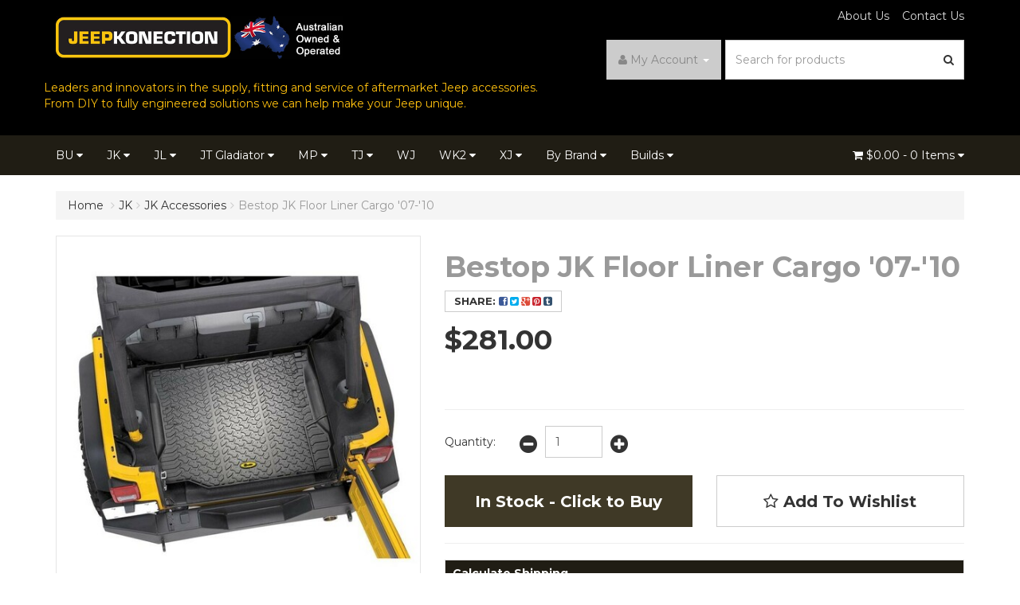

--- FILE ---
content_type: text/html; charset=utf-8
request_url: https://www.jeepkonection.com.au/Bestop-JK-Floor-Liner-Cargo-07-10
body_size: 46714
content:
<!DOCTYPE html>
<html lang="en">
<head>
<meta http-equiv="Content-Type" content="text/html; charset=utf-8"/>
<meta name="keywords" content="Bestop,Bestop JK Floor Liner Cargo '07-'10"/>
<meta name="description" content="Bestop JK Floor Liner Cargo &#39;07-&#39;10|Bestop|BST5150501"/>
<meta name="viewport" content="width=device-width, initial-scale=1.0"/>
<meta itemprop="currency" content="AUD">

<meta property="og:image" content="https://www.jeepkonection.com.au/assets/full/BST5150501.jpg?20211214091437"/>
<meta property="og:title" content="Bestop JK Floor Liner Cargo &#39;07-&#39;10"/>
<meta property="og:site_name" content="JeepKonection"/>
<meta property="og:url" content="https://www.jeepkonection.com.au/Bestop-JK-Floor-Liner-Cargo-07-10"/>
<meta property="og:description" content="Bestop JK Floor Liner Cargo &#39;07-&#39;10|Bestop|BST5150501"/>


<title>Bestop JK Floor Liner Cargo &#39;07-&#39;10</title>
<link rel="canonical" href="/Bestop-JK-Floor-Liner-Cargo-07-10"/>
<link rel="shortcut icon" href="https://www.jeepkonection.com.au/assets/favicon_logo.png"/>
<link class="theme-selector" rel="stylesheet" type="text/css" href="/assets/themes/storefront/css/app.css?1768450479" media="all"/>
<link rel="stylesheet" type="text/css" href="/assets/themes/storefront/css/style.css?1768450479" media="all"/>
<link rel="stylesheet" type="text/css" href="/assets/themes/storefront/plugins/fancybox/jquery.fancybox.css?1768450479"/>
<link href='//fonts.googleapis.com/css?family=Montserrat:400,700' rel='stylesheet' type='text/css'>
<!--[if lte IE 8]>
	<script src="https://oss.maxcdn.com/libs/html5shiv/3.7.0/html5shiv.js"></script>
	<script src="https://oss.maxcdn.com/libs/respond.js/1.3.0/respond.min.js"></script>
<![endif]-->
<!-- Begin: Script 1 -->
<script type="text/javascript">
var _gaq = _gaq || [];

  (function() {
    var ga = document.createElement('script'); ga.type = 'text/javascript'; ga.async = true;
    ga.src = ('https:' == document.location.protocol ? 'https://ssl' : 'http://www') + '.google-analytics.com/ga.js';
    var s = document.getElementsByTagName('script')[0]; s.parentNode.insertBefore(ga, s);
  })();
</script>
<!-- End: Script 1 -->
<!-- Begin: Script 92 -->
<script src="https://js.stripe.com/v3/"></script>
<!-- End: Script 92 -->

</head>
<body class="n_product storefront">
<div class="wrapper-header">
    <div class="container">
        <div class="row">
            <div class="col-xs-12 col-sm-4 wrapper-logo">
                <a href="https://www.jeepkonection.com.au" title="JeepKonection">
                    <img class="logo" src="/assets/website_logo.png" alt="JeepKonection"/>
                </a>
            </div>
            <div class="col-xs-12 col-sm-8">
            <div class="row hidden-xs row-top-links">
                	<div class="col-xs-12">
                    	<div class="navbar navbar-default">
                        	<ul class="toplinks"><li class=""> <a href="/about_us" >About Us </a>
                                            
                                        </li><li class=""> <a href="/contact-us" >Contact Us </a>
                                            
                                        </li></ul>
                        </div>
                    </div>
                </div>
                <div class="row">
                	<div class="col-xs-12 col-sm-12 wrapper-head-right">
                        <div class="wrapper-top-account">
                            <ul class="nav navbar-nav navbar-right hidden-xs">
                        <li class="lv1-li navbar-right dropdown dropdown-hover"> <a href="https://www.jeepkonection.com.au/_myacct" ><i class="fa fa-user"></i> <span class="visible-lg visible-inline-lg"><span nloader-content-id="UBPopM_oPB7zzsuYhtjrJFkk5qztOlRUekcEySBeV_0J4uypyd1sDF8uSObcF85AUMugsUS5P6cEXLfBbeyWBY" nloader-content="LTBTM4UOFzL3nGKi3qU5a_XIj5EzKshI5zHWIULb68JQq3kgE3mNKjnuxLupm0v7s5Q-TuQIuY6R5Tqa5DSqx2fKFttf0S3ai_eDIHShOYY" nloader-data="gbnRZSasmCS7kxNSrFcT_KqyhR7e06Rf75vMs4M0jVc"></span>&nbsp;Account</span> <span class="caret"></span></a>
                            <ul class="dropdown-menu pull-right">
                                <li><a href="https://www.jeepkonection.com.au/_myacct">Account Home</a></li>
                                <li><a href="https://www.jeepkonection.com.au/_myacct#orders">Orders</a></li>
                                <li><a href="https://www.jeepkonection.com.au/_myacct#quotes">Quotes</a></li>
                                <li><a href="https://www.jeepkonection.com.au/_myacct/payrec">Pay Invoices</a></li>
                                <li><a href="https://www.jeepkonection.com.au/_myacct/favourites">Favourites</a></li>
                                <li><a href="https://www.jeepkonection.com.au/_myacct/wishlist">Wishlists</a></li>
                                <li><a href="https://www.jeepkonection.com.au/_myacct/warranty">Resolution Centre</a></li>
                                <li><a href="https://www.jeepkonection.com.au/_myacct/edit_account">Edit My Details</a></li>
                                <li><a href="https://www.jeepkonection.com.au/_myacct/edit_address">Edit My Address Book</a></li>
                                <li class="divider"></li>
                                <span nloader-content-id="7BW9ruq_nsxrmczFY5x7QoPffVFSwvsBHN0gfOWmieAnekOhFKVoeECkEwhLjreY5BcJA-x8JBB2GF7nspH0p0" nloader-content="[base64]" nloader-data="[base64]"></span>
                            </ul>
                        </li>
                    </ul>
                        </div>
                        <div class="wrapper-top-search">
                            <div class="header-search">
                                <form class="form-inline" name="productsearch" method="get" action="/">
                                    <input type="hidden" name="rf" value="kw"/>
                                    <div class="input-group">
                                        <input class="form-control ajax_search" value="" id="name_search" autocomplete="off" name="kw" type="search" placeholder="Search for products"/>
                                        <span class="input-group-btn">
                                            <button type="submit" value="Search" class="btn btn-default"><i class="fa fa-search"></i></button>
                                        </span>
                                    </div>
                                </form>
                            </div>
                        </div>
                    </div>
                </div>
            </div>


            <div><p><font style="color:#FFC10E">Leaders and innovators in the supply, fitting and service of aftermarket Jeep accessories. 
            <br>From DIY to fully engineered solutions we can help make your Jeep unique.</font></p></div>
        </div>
    </div>
</div>
<div class="wrapper-nav">
	<div class="container">
    	<div class="row">
            <div class="col-xs-12">
                <div class="navbar navbar-default">
                    <div class="navbar-header">
                        <ul class="navigation-list list-inline visible-xs">
                            <li><a href="#" class="" data-toggle="collapse" data-target=".navbar-responsive-collapse"><span class="icon"><i class="fa fa-reorder"></i></span><br>
                            Menu</a></li>
                            <li><a href="https://www.jeepkonection.com.au/_mycart?tkn=cart&ts=1768683484361541"><span class="icon"><i class="fa fa-shopping-cart"></i></span><br>
                            Cart (<span rel="a2c_item_count">0</span>)</a></li>
                            <li><a href="/_myacct/"><span class="icon"><i class="fa fa-user"></i></span><br>
                            Account</a></li>
                        </ul>
                    </div>
                    <div class="navbar-collapse collapse navbar-responsive-collapse">
                        <ul class="nav navbar-nav hidden-xs">
                            <li class="dropdown dropdown-hover"> <a href="https://www.jeepkonection.com.au/Vehicles/BU-Renegade" class="dropdown-toggle">BU <i class="fa fa-caret-down"></i></a>
                                            <ul class="dropdown-menu">
                                                    <li class=""> <a href="https://www.jeepkonection.com.au/bu/accessories/">Accessories</a>
                                            
                                        </li><li class=""> <a href="https://www.jeepkonection.com.au/bu/barwork-rear/">Barwork - Rear</a>
                                            
                                        </li><li class=""> <a href="https://www.jeepkonection.com.au/bu/electrical-lighting-compressors/">Electrical, Lighting & Compressors</a>
                                            
                                        </li><li class=""> <a href="https://www.jeepkonection.com.au/bu/performance-engine/">Performance & Engine</a>
                                            
                                        </li><li class=""> <a href="https://www.jeepkonection.com.au/bu/recovery/">Recovery</a>
                                            
                                        </li><li class=""> <a href="https://www.jeepkonection.com.au/bu/storage/">Storage</a>
                                            
                                        </li><li class=""> <a href="https://www.jeepkonection.com.au/bu/suspension/">Suspension</a>
                                            
                                        </li><li class=""> <a href="https://www.jeepkonection.com.au/bu/tools/">Tools</a>
                                            
                                        </li><li class=""> <a href="https://www.jeepkonection.com.au/bu/wheels/">Wheels</a>
                                            
                                        </li>
                                                </ul>
                                        </li><li class="dropdown dropdown-hover"> <a href="https://www.jeepkonection.com.au/Vehicles/JK-Wrangler" class="dropdown-toggle">JK <i class="fa fa-caret-down"></i></a>
                                            <ul class="dropdown-menu">
                                                    <li class=""> <a href="https://www.jeepkonection.com.au/accessories/general/">JK Accessories</a>
                                            
                                        </li><li class=""> <a href="https://www.jeepkonection.com.au/accessories/armour/">JK Armour / Body Protection</a>
                                            
                                        </li><li class=""> <a href="https://www.jeepkonection.com.au/accessories/axles/">JK Axles & Driveshafts</a>
                                            
                                        </li><li class=""> <a href="https://www.jeepkonection.com.au/accessories/bumpers-front/">JK Barwork - Front</a>
                                            
                                        </li><li class=""> <a href="https://www.jeepkonection.com.au/jk-sliders-steps/">JK Barwork - Sliders & Steps</a>
                                            
                                        </li><li class=""> <a href="https://www.jeepkonection.com.au/accessories/bumpers-rear/">JK Barwork - Rear</a>
                                            
                                        </li><li class=""> <a href="https://www.jeepkonection.com.au/accessories/brakes/">JK Brakes</a>
                                            
                                        </li><li class=""> <a href="https://www.jeepkonection.com.au/parts/electrical/">JK Electrical, Lighting & Compressors</a>
                                            
                                        </li><li class=""> <a href="https://www.jeepkonection.com.au/accessories/exterior/">JK Exterior / Body Parts</a>
                                            
                                        </li><li class=""> <a href="https://www.jeepkonection.com.au/accessories/flares/">JK Flares</a>
                                            
                                        </li><li class=""> <a href="https://www.jeepkonection.com.au/accessories/interior/">JK Interior</a>
                                            
                                        </li><li class=""> <a href="https://www.jeepkonection.com.au/products-by-vehicle/jk-wrangler/jk-lifestyle/">JK Lifestyle</a>
                                            
                                        </li><li class=""> <a href="https://www.jeepkonection.com.au/accessories/drivetrain/">JK Lockers, Diffs & Diff Gears</a>
                                            
                                        </li><li class=""> <a href="https://www.jeepkonection.com.au/accessories/engine/">JK Performance & Engine</a>
                                            
                                        </li><li class=""> <a href="https://www.jeepkonection.com.au/accessories/recovery/">JK Recovery</a>
                                            
                                        </li><li class=""> <a href="https://www.jeepkonection.com.au/accessories/snorkels/">JK Snorkels / Air Intakes</a>
                                            
                                        </li><li class=""> <a href="https://www.jeepkonection.com.au/jk-soft-tops/">JK Soft Tops</a>
                                            
                                        </li><li class=""> <a href="https://www.jeepkonection.com.au/by-vehicle/jk-wrangler-07-16/jk-steering/">JK Steering</a>
                                            
                                        </li><li class=""> <a href="https://www.jeepkonection.com.au/accessories/storage/">JK Storage</a>
                                            
                                        </li><li class=""> <a href="https://www.jeepkonection.com.au/accessories/suspension/">JK Suspension</a>
                                            
                                        </li><li class=""> <a href="https://www.jeepkonection.com.au/accessories/tools/">JK Tools</a>
                                            
                                        </li><li class=""> <a href="https://www.jeepkonection.com.au/by-vehicle/jk-wrangler-07-16/jk-tyres/">JK Tyres</a>
                                            
                                        </li><li class=""> <a href="https://www.jeepkonection.com.au/products-by-vehicle/jk-wrangler/jk-wheels/">JK Wheels</a>
                                            
                                        </li><li class=""> <a href="https://www.jeepkonection.com.au/accessories/winches/">JK Winches</a>
                                            
                                        </li><li class=""> <a href="https://www.jeepkonection.com.au/jk/clearance/">JK Clearance</a>
                                            
                                        </li>
                                                </ul>
                                        </li><li class="dropdown dropdown-hover"> <a href="https://www.jeepkonection.com.au/Vehicles/JL-Wrangler" class="dropdown-toggle">JL <i class="fa fa-caret-down"></i></a>
                                            <ul class="dropdown-menu">
                                                    <li class=""> <a href="https://www.jeepkonection.com.au/by-vehicle/jl-wrangler-19/jl-accessories/">JL Accessories</a>
                                            
                                        </li><li class=""> <a href="https://www.jeepkonection.com.au/by-vehicle/jl-wrangler-19/jl-armour-body-protection/">JL Armour / Body Protection</a>
                                            
                                        </li><li class=""> <a href="https://www.jeepkonection.com.au/by-vehicle/jl-wrangler-19/jl-axles-driveshafts/">JL Axles & Driveshafts</a>
                                            
                                        </li><li class=""> <a href="https://www.jeepkonection.com.au/by-vehicle/jl-wrangler-19/jl-barwork-front/">JL Barwork - Front</a>
                                            
                                        </li><li class=""> <a href="https://www.jeepkonection.com.au/by-vehicle/jl-wrangler-19/jl-barwork-sliders-steps/">JL Barwork - Sliders & Steps</a>
                                            
                                        </li><li class=""> <a href="https://www.jeepkonection.com.au/by-vehicle/jl-wrangler-19/jl-barwork-rear/">JL Barwork - Rear</a>
                                            
                                        </li><li class=""> <a href="https://www.jeepkonection.com.au/by-vehicle/jl-wrangler-19/jl-brakes/">JL Brakes</a>
                                            
                                        </li><li class=""> <a href="https://www.jeepkonection.com.au/by-vehicle/jl-wrangler-19/jl-electrical-lighting-compressors/">JL Electrical, Lighting & Compressors</a>
                                            
                                        </li><li class=""> <a href="https://www.jeepkonection.com.au/by-vehicle/jl-wrangler-19/jl-exterior-body-parts/">JL Exterior / Body Parts</a>
                                            
                                        </li><li class=""> <a href="https://www.jeepkonection.com.au/by-vehicle/jl-wrangler-19/jl-flares/">JL Flares</a>
                                            
                                        </li><li class=""> <a href="https://www.jeepkonection.com.au/by-vehicle/jl-wrangler-19/jl-interior/">JL Interior</a>
                                            
                                        </li><li class=""> <a href="https://www.jeepkonection.com.au/by-vehicle/jl-wrangler-19/jl-lifestyle/">JL Lifestyle</a>
                                            
                                        </li><li class=""> <a href="https://www.jeepkonection.com.au/by-vehicle/jl-wrangler-19/jl-lockers-diffs-diff-gears/">JL Lockers, Diffs & Diff Gears</a>
                                            
                                        </li><li class=""> <a href="https://www.jeepkonection.com.au/by-vehicle/jl-wrangler-19/jl-performance-engine/">JL Performance & Engine</a>
                                            
                                        </li><li class=""> <a href="https://www.jeepkonection.com.au/by-vehicle/jl-wrangler-19/jl-recovery/">JL Recovery</a>
                                            
                                        </li><li class=""> <a href="https://www.jeepkonection.com.au/by-vehicle/jl-wrangler-19/jl-snorkels/">JL Snorkels / Air Intakes</a>
                                            
                                        </li><li class=""> <a href="https://www.jeepkonection.com.au/by-vehicle/jl-wrangler-19/jl-soft-tops/">JL Soft Tops</a>
                                            
                                        </li><li class=""> <a href="https://www.jeepkonection.com.au/by-vehicle/jl-wrangler-19/jl-steering/">JL Steering</a>
                                            
                                        </li><li class=""> <a href="https://www.jeepkonection.com.au/by-vehicle/jl-wrangler-19/jl-storage/">JL Storage</a>
                                            
                                        </li><li class=""> <a href="https://www.jeepkonection.com.au/by-vehicle/jl-wrangler-19/jl-suspension/">JL Suspension</a>
                                            
                                        </li><li class=""> <a href="https://www.jeepkonection.com.au/by-vehicle/jl-wrangler-19/jl-tools/">JL Tools</a>
                                            
                                        </li><li class=""> <a href="https://www.jeepkonection.com.au/by-vehicle/jl-wrangler-19/jl-tyres/">JL Tyres</a>
                                            
                                        </li><li class=""> <a href="https://www.jeepkonection.com.au/by-vehicle/jl-wrangler-19/jl-wheels/">JL Wheels</a>
                                            
                                        </li><li class=""> <a href="https://www.jeepkonection.com.au/by-vehicle/jl-wrangler-19/jl-winches/">JL Winches</a>
                                            
                                        </li><li class=""> <a href="https://www.jeepkonection.com.au/jl-jt/jl-jt-clearance/">JL Clearance</a>
                                            
                                        </li>
                                                </ul>
                                        </li><li class="dropdown dropdown-hover"> <a href="https://www.jeepkonection.com.au/Vehicles/JT-Gladiator" class="dropdown-toggle">JT Gladiator <i class="fa fa-caret-down"></i></a>
                                            <ul class="dropdown-menu">
                                                    <li class=""> <a href="https://www.jeepkonection.com.au/jt-gladiator/jt-accessories/">JT Accessories</a>
                                            
                                        </li><li class=""> <a href="https://www.jeepkonection.com.au/jt-gladiator/jt-armour-body-protection/">JT Armour / Body Protection</a>
                                            
                                        </li><li class=""> <a href="https://www.jeepkonection.com.au/jt-gladiator/jt-axles-driveshafts/">JT Axles & Driveshafts</a>
                                            
                                        </li><li class=""> <a href="https://www.jeepkonection.com.au/jt-gladiator/jt-barwork-front/">JT Barwork - Front</a>
                                            
                                        </li><li class=""> <a href="https://www.jeepkonection.com.au/jt-gladiator/jt-barwork-sliders-steps/">JT Barwork - Sliders & Steps</a>
                                            
                                        </li><li class=""> <a href="https://www.jeepkonection.com.au/jt-gladiator/jt-barwork-rear/">JT Barwork - Rear</a>
                                            
                                        </li><li class=""> <a href="https://www.jeepkonection.com.au/jt-gladiator/jt-brakes/">JT Brakes</a>
                                            
                                        </li><li class=""> <a href="https://www.jeepkonection.com.au/jt-gladiator/jt-electrical-lighting-compressors/">JT Electrical, Lighting & Compressors</a>
                                            
                                        </li><li class=""> <a href="https://www.jeepkonection.com.au/jt-gladiator/jt-exterior-body-parts/">JT Exterior / Body Parts</a>
                                            
                                        </li><li class=""> <a href="https://www.jeepkonection.com.au/jt-gladiator/jt-flares/">JT Flares</a>
                                            
                                        </li><li class=""> <a href="https://www.jeepkonection.com.au/jt-gladiator/jt-interior/">JT Interior</a>
                                            
                                        </li><li class=""> <a href="https://www.jeepkonection.com.au/jt-gladiator/jt-lifestyle/">JT Lifestyle</a>
                                            
                                        </li><li class=""> <a href="https://www.jeepkonection.com.au/jt-gladiator/jt-lockers-diffs-diff-gears/">JT Lockers, Diffs & Diff Gears</a>
                                            
                                        </li><li class=""> <a href="https://www.jeepkonection.com.au/jt-gladiator/jt-performance-engine/">JT Performance & Engine</a>
                                            
                                        </li><li class=""> <a href="https://www.jeepkonection.com.au/jt-gladiator/jt-recovery/">JT Recovery</a>
                                            
                                        </li><li class=""> <a href="https://www.jeepkonection.com.au/jt-snorkels-air-intakes/">JT Snorkels / Air Intakes</a>
                                            
                                        </li><li class=""> <a href="https://www.jeepkonection.com.au/jt-gladiator/jt-soft-tops/">JT Soft Tops</a>
                                            
                                        </li><li class=""> <a href="https://www.jeepkonection.com.au/jt-gladiator/jt-steering/">JT Steering</a>
                                            
                                        </li><li class=""> <a href="https://www.jeepkonection.com.au/jt-gladiator/jt-storage/">JT Storage</a>
                                            
                                        </li><li class=""> <a href="https://www.jeepkonection.com.au/jt-gladiator/jt-suspension/">JT Suspension</a>
                                            
                                        </li><li class=""> <a href="https://www.jeepkonection.com.au/jt-gladiator/jt-tools/">JT Tools</a>
                                            
                                        </li><li class=""> <a href="https://www.jeepkonection.com.au/jt-gladiator/jt-tyres/">JT Tyres</a>
                                            
                                        </li><li class=""> <a href="https://www.jeepkonection.com.au/jt-gladiator/jt-wheels/">JT Wheels</a>
                                            
                                        </li><li class=""> <a href="https://www.jeepkonection.com.au/jt-gladiator/jt-winches/">JT Winches</a>
                                            
                                        </li><li class=""> <a href="https://www.jeepkonection.com.au/jt-gladiator/jt-clearance/">JT Clearance</a>
                                            
                                        </li>
                                                </ul>
                                        </li><li class="dropdown dropdown-hover"> <a href="https://www.jeepkonection.com.au/Vehicles/MP-Compass-17" class="dropdown-toggle">MP <i class="fa fa-caret-down"></i></a>
                                            <ul class="dropdown-menu">
                                                    <li class=""> <a href="https://www.jeepkonection.com.au/mp/accessories/">Accessories</a>
                                            
                                        </li><li class=""> <a href="https://www.jeepkonection.com.au/mp/barwork-rear/">Barwork - Rear</a>
                                            
                                        </li><li class=""> <a href="https://www.jeepkonection.com.au/mp/electrical-lighting-compressors/">Electrical, Lighting & Compressors</a>
                                            
                                        </li><li class=""> <a href="https://www.jeepkonection.com.au/mp/performance-engine/">Performance & Engine</a>
                                            
                                        </li><li class=""> <a href="https://www.jeepkonection.com.au/mp/recovery/">Recovery</a>
                                            
                                        </li><li class=""> <a href="https://www.jeepkonection.com.au/mp/storage/">Storage</a>
                                            
                                        </li><li class=""> <a href="https://www.jeepkonection.com.au/mp/suspension/">Suspension</a>
                                            
                                        </li><li class=""> <a href="https://www.jeepkonection.com.au/mp/tools/">Tools</a>
                                            
                                        </li><li class=""> <a href="https://www.jeepkonection.com.au/mp/wheels/">Wheels</a>
                                            
                                        </li>
                                                </ul>
                                        </li><li class="dropdown dropdown-hover"> <a href="https://www.jeepkonection.com.au/Vehicles/TJ-Wrangler-96-06" class="dropdown-toggle">TJ <i class="fa fa-caret-down"></i></a>
                                            <ul class="dropdown-menu">
                                                    <li class=""> <a href="https://www.jeepkonection.com.au/products-by-vehicle/tj-wrangler/tj-accessories/">TJ Accessories</a>
                                            
                                        </li><li class=""> <a href="https://www.jeepkonection.com.au/products-by-vehicle/tj-wrangler/tj-armour-body-protection/">TJ Armour / Body Protection</a>
                                            
                                        </li><li class=""> <a href="https://www.jeepkonection.com.au/products-by-vehicle/tj-wrangler/tj-axles-driveshafts/">TJ Axles & Driveshafts</a>
                                            
                                        </li><li class=""> <a href="https://www.jeepkonection.com.au/products-by-vehicle/tj-wrangler/tj-barwork-front/">TJ Barwork - Front</a>
                                            
                                        </li><li class=""> <a href="https://www.jeepkonection.com.au/products-by-vehicle/tj-wrangler/tj-barwork-front-side-rear/tj-sliders-steps/">TJ Barwork - Sliders & Steps</a>
                                            
                                        </li><li class=""> <a href="https://www.jeepkonection.com.au/products-by-vehicle/tj-wrangler/tj-barwork-rear/">TJ Barwork - Rear</a>
                                            
                                        </li><li class=""> <a href="https://www.jeepkonection.com.au/products-by-vehicle/tj-wrangler/tj-brakes/">TJ Brakes</a>
                                            
                                        </li><li class=""> <a href="https://www.jeepkonection.com.au/products-by-vehicle/tj-wrangler/tj-electrical-lighting-compressors/">TJ Electrical, Lighting & Compressors</a>
                                            
                                        </li><li class=""> <a href="https://www.jeepkonection.com.au/products-by-vehicle/tj-wrangler/tj-exterior-body-parts/">TJ Exterior / Body Parts</a>
                                            
                                        </li><li class=""> <a href="https://www.jeepkonection.com.au/products-by-vehicle/tj-wrangler/tj-flares/">TJ Flares</a>
                                            
                                        </li><li class=""> <a href="https://www.jeepkonection.com.au/products-by-vehicle/tj-wrangler/tj-interior/">TJ Interior</a>
                                            
                                        </li><li class=""> <a href="https://www.jeepkonection.com.au/products-by-vehicle/tj-wrangler/tj-lifestyle/">TJ Lifestyle</a>
                                            
                                        </li><li class=""> <a href="https://www.jeepkonection.com.au/products-by-vehicle/tj-wrangler/tj-lockers-diffs-diff-gears/">TJ Lockers, Diffs & Diff Gears</a>
                                            
                                        </li><li class=""> <a href="https://www.jeepkonection.com.au/products-by-vehicle/tj-wrangler/tj-performance/">TJ Performance & Engine</a>
                                            
                                        </li><li class=""> <a href="https://www.jeepkonection.com.au/products-by-vehicle/tj-wrangler/tj-recovery/">TJ Recovery</a>
                                            
                                        </li><li class=""> <a href="https://www.jeepkonection.com.au/products-by-vehicle/tj-wrangler/tj-snorkels/">TJ Snorkels / Air Intakes</a>
                                            
                                        </li><li class=""> <a href="https://www.jeepkonection.com.au/by-vehicle/tj-wrangler-97-06/tj-soft-tops/">TJ Soft Tops</a>
                                            
                                        </li><li class=""> <a href="https://www.jeepkonection.com.au/tj-steering/">TJ Steering</a>
                                            
                                        </li><li class=""> <a href="https://www.jeepkonection.com.au/products-by-vehicle/tj-wrangler/tj-storage/">TJ Storage</a>
                                            
                                        </li><li class=""> <a href="https://www.jeepkonection.com.au/products-by-vehicle/tj-wrangler/tj-suspension/">TJ Suspension</a>
                                            
                                        </li><li class=""> <a href="https://www.jeepkonection.com.au/products-by-vehicle/tj-wrangler/tj-tools/">TJ Tools</a>
                                            
                                        </li><li class=""> <a href="https://www.jeepkonection.com.au/by-vehicle/tj-wrangler-97-06/tj-tyres/">TJ Tyres</a>
                                            
                                        </li><li class=""> <a href="https://www.jeepkonection.com.au/twheels/">TJ Wheels</a>
                                            
                                        </li><li class=""> <a href="https://www.jeepkonection.com.au/products-by-vehicle/tj-wrangler/tj-winches/">TJ Winches</a>
                                            
                                        </li><li class=""> <a href="https://www.jeepkonection.com.au/tj/tj-clearance/">TJ Clearance</a>
                                            
                                        </li>
                                                </ul>
                                        </li><li class=""> <a href="https://www.jeepkonection.com.au/Vehicles/WJ-Grand-Cherokee-99-04" >WJ </a>
                                            
                                        </li><li class="dropdown dropdown-hover"> <a href="https://www.jeepkonection.com.au/Vehicles/WK2-Grand-Cherokee-11-19" class="dropdown-toggle">WK2 <i class="fa fa-caret-down"></i></a>
                                            <ul class="dropdown-menu">
                                                    <li class=""> <a href="https://www.jeepkonection.com.au/by-vehicle/wk2-grand-cherokee-11-15/wk2-accessories/">WK2 Accessories</a>
                                            
                                        </li><li class=""> <a href="https://www.jeepkonection.com.au/wk2-armour-body-protection/">WK2 Armour / Body Protection</a>
                                            
                                        </li><li class=""> <a href="https://www.jeepkonection.com.au/wk2-barwork-front/">WK2 Barwork - Front</a>
                                            
                                        </li><li class=""> <a href="https://www.jeepkonection.com.au/wk2-barwork-rear/">WK2 Barwork - Rear</a>
                                            
                                        </li><li class=""> <a href="https://www.jeepkonection.com.au/wk2-barwork-sliders-steps/">WK2 Barwork - Sliders & Steps</a>
                                            
                                        </li><li class=""> <a href="https://www.jeepkonection.com.au/by-vehicle/wk2-grand-cherokee-11-15/wk2-brakes/">WK2 Brakes</a>
                                            
                                        </li><li class=""> <a href="https://www.jeepkonection.com.au/by-vehicle/wk2-grand-cherokee-11-15/wk2-electrical-lighting-compressors/">WK2 Electrical, Lighting & Compressors</a>
                                            
                                        </li><li class=""> <a href="https://www.jeepkonection.com.au/wk2-exterior-body-parts/">WK2 Exterior / Body Parts</a>
                                            
                                        </li><li class=""> <a href="https://www.jeepkonection.com.au/wk2-flares/">WK2 Flares</a>
                                            
                                        </li><li class=""> <a href="https://www.jeepkonection.com.au/wk2-interior/">WK2 Interior</a>
                                            
                                        </li><li class=""> <a href="https://www.jeepkonection.com.au/wk2-lifestyle/">WK2 Lifestyle</a>
                                            
                                        </li><li class=""> <a href="https://www.jeepkonection.com.au/by-vehicle/wk2-grand-cherokee-11-15/wk2-lockers-diffs-diff-gears/">WK2 Lockers, Diffs & Diff Gears </a>
                                            
                                        </li><li class=""> <a href="https://www.jeepkonection.com.au/wk2-performance-engine/">WK2 Performance & Engine</a>
                                            
                                        </li><li class=""> <a href="https://www.jeepkonection.com.au/wk2-recovery/">WK2 Recovery</a>
                                            
                                        </li><li class=""> <a href="https://www.jeepkonection.com.au/by-vehicle/wk2-grand-cherokee-11-15/wk2-snorkels/">WK2 Snorkels / Air Intakes</a>
                                            
                                        </li><li class=""> <a href="https://www.jeepkonection.com.au/by-vehicle/wk2-grand-cherokee-11-15/wk2-steering/">WK2 Steering</a>
                                            
                                        </li><li class=""> <a href="https://www.jeepkonection.com.au/by-vehicle/wk2-grand-cherokee-11-15/wk2-storage/">WK2 Storage</a>
                                            
                                        </li><li class=""> <a href="https://www.jeepkonection.com.au/wk2-suspension/">WK2 Suspension</a>
                                            
                                        </li><li class=""> <a href="https://www.jeepkonection.com.au/by-vehicle/wk2-grand-cherokee-11-15/wk2-tools/">WK2 Tools</a>
                                            
                                        </li><li class=""> <a href="https://www.jeepkonection.com.au/by-vehicle/wk2-grand-cherokee-11-15/wk2-tyres/">WK2 Tyres</a>
                                            
                                        </li><li class=""> <a href="https://www.jeepkonection.com.au/by-vehicle/wk2-grand-cherokee-11-15/wk2-wheels/">WK2 Wheels</a>
                                            
                                        </li><li class=""> <a href="https://www.jeepkonection.com.au/by-vehicle/wk2-grand-cherokee-11-15/wk2-winches/">WK2 Winches</a>
                                            
                                        </li>
                                                </ul>
                                        </li><li class="dropdown dropdown-hover"> <a href="https://www.jeepkonection.com.au/Vehicles/XJ-Cherokee-83-01" class="dropdown-toggle">XJ <i class="fa fa-caret-down"></i></a>
                                            <ul class="dropdown-menu">
                                                    <li class=""> <a href="https://www.jeepkonection.com.au/by-vehicle/xj-cherokee-84-01/xj-accessories/">XJ Accessories </a>
                                            
                                        </li><li class=""> <a href="https://www.jeepkonection.com.au/xj-armour-body-protection/">XJ Armour / Body Protection</a>
                                            
                                        </li><li class=""> <a href="https://www.jeepkonection.com.au/by-vehicle/xj-cherokee-84-01/xj-axles-driveshafts/">XJ Axles & Driveshafts</a>
                                            
                                        </li><li class=""> <a href="https://www.jeepkonection.com.au/barwork-front/">XJ Barwork - Front</a>
                                            
                                        </li><li class=""> <a href="https://www.jeepkonection.com.au/xj-barwork-rear/">XJ Barwork - Rear</a>
                                            
                                        </li><li class=""> <a href="https://www.jeepkonection.com.au/xj-barwork-sliders-steps/">XJ Barwork - Sliders & Steps</a>
                                            
                                        </li><li class=""> <a href="https://www.jeepkonection.com.au/by-vehicle/xj-cherokee-84-01/xj-brakes/">XJ Brakes</a>
                                            
                                        </li><li class=""> <a href="https://www.jeepkonection.com.au/by-vehicle/xj-cherokee-84-01/xj-electrical-lighting-compressors/">XJ Electrical, Lighting & Compressors</a>
                                            
                                        </li><li class=""> <a href="https://www.jeepkonection.com.au/by-vehicle/xj-cherokee-84-01/xj-exterior-body-parts/">XJ Exterior / Body Parts</a>
                                            
                                        </li><li class=""> <a href="https://www.jeepkonection.com.au/xj-flares/">XJ Flares</a>
                                            
                                        </li><li class=""> <a href="https://www.jeepkonection.com.au/by-vehicle/xj-cherokee-84-01/xj-interior/">XJ Interior</a>
                                            
                                        </li><li class=""> <a href="https://www.jeepkonection.com.au/by-vehicle/xj-cherokee-84-01/xj-lifestyle/">XJ Lifestyle</a>
                                            
                                        </li><li class=""> <a href="https://www.jeepkonection.com.au/xj-lockers-diffs-diff-gears/">XJ Lockers, Diffs & Diff Gears</a>
                                            
                                        </li><li class=""> <a href="https://www.jeepkonection.com.au/xj-performance-engine/">XJ Performance & Engine</a>
                                            
                                        </li><li class=""> <a href="https://www.jeepkonection.com.au/by-vehicle/xj-cherokee-84-01/xj-recovery/">XJ Recovery</a>
                                            
                                        </li><li class=""> <a href="https://www.jeepkonection.com.au/xj-steering/">XJ Steering</a>
                                            
                                        </li><li class=""> <a href="https://www.jeepkonection.com.au/by-vehicle/xj-cherokee-84-01/xj-storage/">XJ Storage</a>
                                            
                                        </li><li class=""> <a href="https://www.jeepkonection.com.au/xj-suspension/">XJ Suspension</a>
                                            
                                        </li><li class=""> <a href="https://www.jeepkonection.com.au/by-vehicle/xj-cherokee-84-01/xj-tools/">XJ Tools</a>
                                            
                                        </li><li class=""> <a href="https://www.jeepkonection.com.au/by-vehicle/xj-cherokee-84-01/xj-tyres/">XJ Tyres</a>
                                            
                                        </li><li class=""> <a href="https://www.jeepkonection.com.au/products-by-vehicle/xj-cherokee/xj-wheels/">XJ Wheels</a>
                                            
                                        </li><li class=""> <a href="https://www.jeepkonection.com.au/by-vehicle/xj-cherokee-84-01/xj-winches/">XJ Winches</a>
                                            
                                        </li>
                                                </ul>
                                        </li><li class="dropdown dropdown-hover"> <a href="https://www.jeepkonection.com.au/brands/" class="dropdown-toggle">By Brand <i class="fa fa-caret-down"></i></a>
                                            <ul class="dropdown-menu">
                                                    <li class="dropdown dropdown-hover"> <a href="https://www.jeepkonection.com.au/by-brand/a-b-c-d-e-f/">A-B-C-D-E-F</a>
                                            <ul class="dropdown-menu dropdown-menu-horizontal">
                                                    <li class=""> <a href="https://www.jeepkonection.com.au/brand/achilles/">Achilles</a>
                                            
                                        </li><li class=""> <a href="https://www.jeepkonection.com.au/brand/advance-adapters/">Advance Adapters</a>
                                            
                                        </li><li class=""> <a href="https://www.jeepkonection.com.au/by-brand/a-b-c-d-e-f/airaid/">AirAid</a>
                                            
                                        </li><li class=""> <a href="https://www.jeepkonection.com.au/by-brand/alloy-usa/">Alloy USA</a>
                                            
                                        </li><li class=""> <a href="https://www.jeepkonection.com.au/brand/aev/~-185">American Expedition Vehicles</a>
                                            
                                        </li><li class=""> <a href="https://www.jeepkonection.com.au/brand/arb/~-184">ARB</a>
                                            
                                        </li><li class=""> <a href="https://www.jeepkonection.com.au/by-brand/a-b-c-d-e-f/avec-products/">Avec Products</a>
                                            
                                        </li><li class=""> <a href="https://www.jeepkonection.com.au/by-brand/a-b-c-d-e-f/bawarrion/">Bawarrion</a>
                                            
                                        </li><li class=""> <a href="https://www.jeepkonection.com.au/brand/bestop/">Bestop</a>
                                            
                                        </li><li class=""> <a href="https://www.jeepkonection.com.au/by-brand/a-b-c-d-e-f/bfgoodrich/">BFGoodrich</a>
                                            
                                        </li><li class=""> <a href="https://www.jeepkonection.com.au/brand/black-rock/">Black Rock</a>
                                            
                                        </li><li class=""> <a href="https://www.jeepkonection.com.au/brand/bushwacker/">Bushwacker</a>
                                            
                                        </li><li class=""> <a href="https://www.jeepkonection.com.au/by-brand/crown/">Crown</a>
                                            
                                        </li><li class=""> <a href="https://www.jeepkonection.com.au/bybrand/cliffride/">Cliffride</a>
                                            
                                        </li><li class=""> <a href="https://www.jeepkonection.com.au/brand/currie/">Currie</a>
                                            
                                        </li><li class=""> <a href="https://www.jeepkonection.com.au/by-brand/dana-spicer/">Dana Spicer</a>
                                            
                                        </li><li class=""> <a href="https://www.jeepkonection.com.au/brand/daystar/">Daystar</a>
                                            
                                        </li><li class=""> <a href="https://www.jeepkonection.com.au/by-brand/a-b-c-d-e-f/dorman/">Dorman</a>
                                            
                                        </li><li class=""> <a href="https://www.jeepkonection.com.au/by-brand/a-b-c-d-e-f/dv8-offroad/">DV8 Offroad</a>
                                            
                                        </li><li class=""> <a href="https://www.jeepkonection.com.au/eaton/">Eaton</a>
                                            
                                        </li><li class=""> <a href="https://www.jeepkonection.com.au/excalibur-wheel-accessories/">Excalibur Wheel Accessories</a>
                                            
                                        </li>
                                                </ul>
                                        </li><li class="dropdown dropdown-hover"> <a href="https://www.jeepkonection.com.au/g-h-j-k-l-m/">G-H-I-J-K-L-M</a>
                                            <ul class="dropdown-menu dropdown-menu-horizontal">
                                                    <li class=""> <a href="https://www.jeepkonection.com.au/by-brand/g-h-i-j-k-l-m/iljin/">Iljin</a>
                                            
                                        </li><li class=""> <a href="https://www.jeepkonection.com.au/brand/g2/">G2</a>
                                            
                                        </li><li class=""> <a href="https://www.jeepkonection.com.au/by-brand/g-h-j-k-l-m/gladiator/">Gladiator</a>
                                            
                                        </li><li class=""> <a href="https://www.jeepkonection.com.au/by-brand/g-h-i-j-k-l-m/gorilla-automotive-products/">Gorilla Automotive Products</a>
                                            
                                        </li><li class=""> <a href="https://www.jeepkonection.com.au/brand/hi-lift/">Hi-Lift</a>
                                            
                                        </li><li class=""> <a href="https://www.jeepkonection.com.au/by-brand/g-h-i-j-k-l-m/iron-rock-off-road/">Iron Rock Off Road</a>
                                            
                                        </li><li class=""> <a href="https://www.jeepkonection.com.au/k-n/">K&N</a>
                                            
                                        </li><li class=""> <a href="https://www.jeepkonection.com.au/brand/kc/">KC Hilites</a>
                                            
                                        </li><li class=""> <a href="https://www.jeepkonection.com.au/by-brand/g-h-j-k-l-m/king-springs/">King Springs</a>
                                            
                                        </li><li class=""> <a href="https://www.jeepkonection.com.au/by-brand/g-h-i-j-k-l-m/kg/">KG</a>
                                            
                                        </li><li class=""> <a href="https://www.jeepkonection.com.au/by-brand/g-h-j-k-l-m/long-range-automotive/">Long Range Automotive</a>
                                            
                                        </li><li class=""> <a href="https://www.jeepkonection.com.au/by-brand/g-h-j-k-l-m/magnaflow/">Magnaflow</a>
                                            
                                        </li><li class=""> <a href="https://www.jeepkonection.com.au/brand/method-race-wheels/">Method Race Wheels</a>
                                            
                                        </li><li class=""> <a href="https://www.jeepkonection.com.au/brand/mopar/">Mopar</a>
                                            
                                        </li>
                                                </ul>
                                        </li><li class="dropdown dropdown-hover"> <a href="https://www.jeepkonection.com.au/n-o-p-q-r-s/">N-O-P-Q-R-S</a>
                                            <ul class="dropdown-menu dropdown-menu-horizontal">
                                                    <li class=""> <a href="https://www.jeepkonection.com.au/Narva">Narva</a>
                                            
                                        </li><li class=""> <a href="https://www.jeepkonection.com.au/nexen/">Nexen</a>
                                            
                                        </li><li class=""> <a href="https://www.jeepkonection.com.au/brand/nitto/">Nitto</a>
                                            
                                        </li><li class=""> <a href="https://www.jeepkonection.com.au/by-brand/n-o-p-q-r-s/omix-ada/">Omix-Ada</a>
                                            
                                        </li><li class=""> <a href="https://www.jeepkonection.com.au/brand/outback-armour/">Outback Armour</a>
                                            
                                        </li><li class=""> <a href="https://www.jeepkonection.com.au/by-brand/n-o-p-q-r-s/poison-spyder-customs/">Poison Spyder Customs</a>
                                            
                                        </li><li class=""> <a href="https://www.jeepkonection.com.au/brands/cha/">Pro Active Gears</a>
                                            
                                        </li><li class=""> <a href="https://www.jeepkonection.com.au/brand/pro-comp/">Pro Comp</a>
                                            
                                        </li><li class=""> <a href="https://www.jeepkonection.com.au/by-brand/puget-sound-rope/">Puget Sound Rope</a>
                                            
                                        </li><li class=""> <a href="https://www.jeepkonection.com.au/by-brand/n-o-p-q-r-s/rampage/">Rampage</a>
                                            
                                        </li><li class=""> <a href="https://www.jeepkonection.com.au/by-brand/n-o-p-q-r-s/rated/">Rated</a>
                                            
                                        </li><li class=""> <a href="https://www.jeepkonection.com.au/brand/rcv/">RCV</a>
                                            
                                        </li><li class=""> <a href="https://www.jeepkonection.com.au/by-brand/n-o-p-q-r-s/rhino-rack/">Rhino-Rack</a>
                                            
                                        </li><li class=""> <a href="https://www.jeepkonection.com.au/by-brand/n-o-p-q-r-s/rigid-industries/">Rigid Industries</a>
                                            
                                        </li><li class=""> <a href="https://www.jeepkonection.com.au/roadsafe/">Roadsafe</a>
                                            
                                        </li><li class=""> <a href="https://www.jeepkonection.com.au/brands/rock-crawler/">Rock Crawler</a>
                                            
                                        </li><li class=""> <a href="https://www.jeepkonection.com.au/by-brand/n-o-p-q-r-s/rock-jock-4x4/">Rock Jock 4x4</a>
                                            
                                        </li><li class=""> <a href="https://www.jeepkonection.com.au/brand/rock-slide-engineering/">Rock-Slide Engineering</a>
                                            
                                        </li><li class=""> <a href="https://www.jeepkonection.com.au/by-brand/n-o-p-q-r-s/rt-off-road/">RT Off-Road</a>
                                            
                                        </li><li class=""> <a href="https://www.jeepkonection.com.au/brand/rubicon-express/">Rubicon Express</a>
                                            
                                        </li><li class=""> <a href="https://www.jeepkonection.com.au/brand/rugged-ridge/">Rugged Ridge</a>
                                            
                                        </li><li class=""> <a href="https://www.jeepkonection.com.au/by-brand/n-o-p-q-r-s/samco-sport/">Samco Sport</a>
                                            
                                        </li><li class=""> <a href="https://www.jeepkonection.com.au/skyjacker/">Skyjacker</a>
                                            
                                        </li><li class=""> <a href="https://www.jeepkonection.com.au/brand/smittybilt/~-201">Smittybilt</a>
                                            
                                        </li><li class=""> <a href="https://www.jeepkonection.com.au/by-brand/n-o-p-q-r-s/specialty-products/">Specialty Products</a>
                                            
                                        </li><li class=""> <a href="https://www.jeepkonection.com.au/brand/super-swamper/">Super Swamper</a>
                                            
                                        </li><li class=""> <a href="https://www.jeepkonection.com.au/by-brand/n-o-p-q-r-s/stedi/">Stedi</a>
                                            
                                        </li><li class=""> <a href="https://www.jeepkonection.com.au/~-671">Suntop</a>
                                            
                                        </li><li class=""> <a href="https://www.jeepkonection.com.au/by-brand/n-o-p-q-r-s/synergy/">Synergy</a>
                                            
                                        </li>
                                                </ul>
                                        </li><li class="dropdown dropdown-hover"> <a href="https://www.jeepkonection.com.au/t-u-v-w-x-y-z/">T-U-V-W-X-Y-Z</a>
                                            <ul class="dropdown-menu dropdown-menu-horizontal">
                                                    <li class=""> <a href="https://www.jeepkonection.com.au/by-brand/t-u-v-w-x-y-z/ten-factory/">Ten Factory</a>
                                            
                                        </li><li class=""> <a href="https://www.jeepkonection.com.au/by-brand/teraflex/">Teraflex</a>
                                            
                                        </li><li class=""> <a href="https://www.jeepkonection.com.au/brand/tom-woods/">Tom Woods</a>
                                            
                                        </li><li class=""> <a href="https://www.jeepkonection.com.au/by-brand/t-u-v-w-x-y-z/trail-master/">Trail Master</a>
                                            
                                        </li><li class=""> <a href="https://www.jeepkonection.com.au/by-brand/t-u-v-w-x-y-z/trans-dapt/">Trans-Dapt</a>
                                            
                                        </li><li class=""> <a href="https://www.jeepkonection.com.au/brand/tuffy/">Tuffy</a>
                                            
                                        </li><li class=""> <a href="https://www.jeepkonection.com.au/by-brand/t-u-v-w-x-y-z/ultimate-9/">Ultimate 9</a>
                                            
                                        </li><li class=""> <a href="https://www.jeepkonection.com.au/by-brand/t-u-v-w-x-y-z/ultra-wheel/">Ultra Wheel</a>
                                            
                                        </li><li class=""> <a href="https://www.jeepkonection.com.au/by-brand/vertically-driven-products/">Vertically Driven Products</a>
                                            
                                        </li><li class=""> <a href="https://www.jeepkonection.com.au/brand/walker-evans/">Walker Evans</a>
                                            
                                        </li><li class=""> <a href="https://www.jeepkonection.com.au/brand/warn/">Warn</a>
                                            
                                        </li><li class=""> <a href="https://www.jeepkonection.com.au/by-brand/t-u-v-w-x-y-z/warrior-products/">Warrior Products</a>
                                            
                                        </li><li class=""> <a href="https://www.jeepkonection.com.au/westin/">Westin</a>
                                            
                                        </li><li class=""> <a href="https://www.jeepkonection.com.au/by-brand/t-u-v-w-x-y-z/worx-wheels/">Worx Wheels</a>
                                            
                                        </li><li class=""> <a href="https://www.jeepkonection.com.au/by-brand/t-u-v-w-x-y-z/z-automotive/">Z Automotive</a>
                                            
                                        </li>
                                                </ul>
                                        </li>
                                                </ul>
                                        </li><li class="dropdown dropdown-hover"> <a href="https://www.jeepkonection.com.au/sample-vehicle/" class="dropdown-toggle">Builds <i class="fa fa-caret-down"></i></a>
                                            <ul class="dropdown-menu">
                                                    <li class=""> <a href="https://www.jeepkonection.com.au/by-vehicle/demo-builds-current/">Current Demo Vehicles</a>
                                            
                                        </li><li class=""> <a href="https://www.jeepkonection.com.au/by-vehicle/demo-builds-Sold/">Demo Vehicles Sold</a>
                                            
                                        </li>
                                                </ul>
                                        </li>
                            </ul>
                        <ul class="nav visible-xs" id="mob-menu">
                    	<li> <a data-toggle="collapse" data-parent="#mob-menu" href="#mob-menu-859" class="collapsed mob-drop">BU </a>
										<ul id="mob-menu-859" class="panel-collapse collapse collapse-menu">
												<li class=""> <a href="https://www.jeepkonection.com.au/bu/accessories/">Accessories</a>
										
									</li><li class=""> <a href="https://www.jeepkonection.com.au/bu/barwork-rear/">Barwork - Rear</a>
										
									</li><li class=""> <a href="https://www.jeepkonection.com.au/bu/electrical-lighting-compressors/">Electrical, Lighting & Compressors</a>
										
									</li><li class=""> <a href="https://www.jeepkonection.com.au/bu/performance-engine/">Performance & Engine</a>
										
									</li><li class=""> <a href="https://www.jeepkonection.com.au/bu/recovery/">Recovery</a>
										
									</li><li class=""> <a href="https://www.jeepkonection.com.au/bu/storage/">Storage</a>
										
									</li><li class=""> <a href="https://www.jeepkonection.com.au/bu/suspension/">Suspension</a>
										
									</li><li class=""> <a href="https://www.jeepkonection.com.au/bu/tools/">Tools</a>
										
									</li><li class=""> <a href="https://www.jeepkonection.com.au/bu/wheels/">Wheels</a>
										
									</li>
											</ul>
									</li><li> <a data-toggle="collapse" data-parent="#mob-menu" href="#mob-menu-278" class="collapsed mob-drop">JK </a>
										<ul id="mob-menu-278" class="panel-collapse collapse collapse-menu">
												<li class=""> <a href="https://www.jeepkonection.com.au/accessories/general/">JK Accessories</a>
										
									</li><li class=""> <a href="https://www.jeepkonection.com.au/accessories/armour/">JK Armour / Body Protection</a>
										
									</li><li class=""> <a href="https://www.jeepkonection.com.au/accessories/axles/">JK Axles & Driveshafts</a>
										
									</li><li class=""> <a href="https://www.jeepkonection.com.au/accessories/bumpers-front/">JK Barwork - Front</a>
										
									</li><li class=""> <a href="https://www.jeepkonection.com.au/jk-sliders-steps/">JK Barwork - Sliders & Steps</a>
										
									</li><li class=""> <a href="https://www.jeepkonection.com.au/accessories/bumpers-rear/">JK Barwork - Rear</a>
										
									</li><li class=""> <a href="https://www.jeepkonection.com.au/accessories/brakes/">JK Brakes</a>
										
									</li><li class=""> <a href="https://www.jeepkonection.com.au/parts/electrical/">JK Electrical, Lighting & Compressors</a>
										
									</li><li class=""> <a href="https://www.jeepkonection.com.au/accessories/exterior/">JK Exterior / Body Parts</a>
										
									</li><li class=""> <a href="https://www.jeepkonection.com.au/accessories/flares/">JK Flares</a>
										
									</li><li class=""> <a href="https://www.jeepkonection.com.au/accessories/interior/">JK Interior</a>
										
									</li><li class=""> <a href="https://www.jeepkonection.com.au/products-by-vehicle/jk-wrangler/jk-lifestyle/">JK Lifestyle</a>
										
									</li><li class=""> <a href="https://www.jeepkonection.com.au/accessories/drivetrain/">JK Lockers, Diffs & Diff Gears</a>
										
									</li><li class=""> <a href="https://www.jeepkonection.com.au/accessories/engine/">JK Performance & Engine</a>
										
									</li><li class=""> <a href="https://www.jeepkonection.com.au/accessories/recovery/">JK Recovery</a>
										
									</li><li class=""> <a href="https://www.jeepkonection.com.au/accessories/snorkels/">JK Snorkels / Air Intakes</a>
										
									</li><li class=""> <a href="https://www.jeepkonection.com.au/jk-soft-tops/">JK Soft Tops</a>
										
									</li><li class=""> <a href="https://www.jeepkonection.com.au/by-vehicle/jk-wrangler-07-16/jk-steering/">JK Steering</a>
										
									</li><li class=""> <a href="https://www.jeepkonection.com.au/accessories/storage/">JK Storage</a>
										
									</li><li class=""> <a href="https://www.jeepkonection.com.au/accessories/suspension/">JK Suspension</a>
										
									</li><li class=""> <a href="https://www.jeepkonection.com.au/accessories/tools/">JK Tools</a>
										
									</li><li class=""> <a href="https://www.jeepkonection.com.au/by-vehicle/jk-wrangler-07-16/jk-tyres/">JK Tyres</a>
										
									</li><li class=""> <a href="https://www.jeepkonection.com.au/products-by-vehicle/jk-wrangler/jk-wheels/">JK Wheels</a>
										
									</li><li class=""> <a href="https://www.jeepkonection.com.au/accessories/winches/">JK Winches</a>
										
									</li><li class=""> <a href="https://www.jeepkonection.com.au/jk/clearance/">JK Clearance</a>
										
									</li>
											</ul>
									</li><li> <a data-toggle="collapse" data-parent="#mob-menu" href="#mob-menu-873" class="collapsed mob-drop">JL </a>
										<ul id="mob-menu-873" class="panel-collapse collapse collapse-menu">
												<li class=""> <a href="https://www.jeepkonection.com.au/by-vehicle/jl-wrangler-19/jl-accessories/">JL Accessories</a>
										
									</li><li class=""> <a href="https://www.jeepkonection.com.au/by-vehicle/jl-wrangler-19/jl-armour-body-protection/">JL Armour / Body Protection</a>
										
									</li><li class=""> <a href="https://www.jeepkonection.com.au/by-vehicle/jl-wrangler-19/jl-axles-driveshafts/">JL Axles & Driveshafts</a>
										
									</li><li class=""> <a href="https://www.jeepkonection.com.au/by-vehicle/jl-wrangler-19/jl-barwork-front/">JL Barwork - Front</a>
										
									</li><li class=""> <a href="https://www.jeepkonection.com.au/by-vehicle/jl-wrangler-19/jl-barwork-sliders-steps/">JL Barwork - Sliders & Steps</a>
										
									</li><li class=""> <a href="https://www.jeepkonection.com.au/by-vehicle/jl-wrangler-19/jl-barwork-rear/">JL Barwork - Rear</a>
										
									</li><li class=""> <a href="https://www.jeepkonection.com.au/by-vehicle/jl-wrangler-19/jl-brakes/">JL Brakes</a>
										
									</li><li class=""> <a href="https://www.jeepkonection.com.au/by-vehicle/jl-wrangler-19/jl-electrical-lighting-compressors/">JL Electrical, Lighting & Compressors</a>
										
									</li><li class=""> <a href="https://www.jeepkonection.com.au/by-vehicle/jl-wrangler-19/jl-exterior-body-parts/">JL Exterior / Body Parts</a>
										
									</li><li class=""> <a href="https://www.jeepkonection.com.au/by-vehicle/jl-wrangler-19/jl-flares/">JL Flares</a>
										
									</li><li class=""> <a href="https://www.jeepkonection.com.au/by-vehicle/jl-wrangler-19/jl-interior/">JL Interior</a>
										
									</li><li class=""> <a href="https://www.jeepkonection.com.au/by-vehicle/jl-wrangler-19/jl-lifestyle/">JL Lifestyle</a>
										
									</li><li class=""> <a href="https://www.jeepkonection.com.au/by-vehicle/jl-wrangler-19/jl-lockers-diffs-diff-gears/">JL Lockers, Diffs & Diff Gears</a>
										
									</li><li class=""> <a href="https://www.jeepkonection.com.au/by-vehicle/jl-wrangler-19/jl-performance-engine/">JL Performance & Engine</a>
										
									</li><li class=""> <a href="https://www.jeepkonection.com.au/by-vehicle/jl-wrangler-19/jl-recovery/">JL Recovery</a>
										
									</li><li class=""> <a href="https://www.jeepkonection.com.au/by-vehicle/jl-wrangler-19/jl-snorkels/">JL Snorkels / Air Intakes</a>
										
									</li><li class=""> <a href="https://www.jeepkonection.com.au/by-vehicle/jl-wrangler-19/jl-soft-tops/">JL Soft Tops</a>
										
									</li><li class=""> <a href="https://www.jeepkonection.com.au/by-vehicle/jl-wrangler-19/jl-steering/">JL Steering</a>
										
									</li><li class=""> <a href="https://www.jeepkonection.com.au/by-vehicle/jl-wrangler-19/jl-storage/">JL Storage</a>
										
									</li><li class=""> <a href="https://www.jeepkonection.com.au/by-vehicle/jl-wrangler-19/jl-suspension/">JL Suspension</a>
										
									</li><li class=""> <a href="https://www.jeepkonection.com.au/by-vehicle/jl-wrangler-19/jl-tools/">JL Tools</a>
										
									</li><li class=""> <a href="https://www.jeepkonection.com.au/by-vehicle/jl-wrangler-19/jl-tyres/">JL Tyres</a>
										
									</li><li class=""> <a href="https://www.jeepkonection.com.au/by-vehicle/jl-wrangler-19/jl-wheels/">JL Wheels</a>
										
									</li><li class=""> <a href="https://www.jeepkonection.com.au/by-vehicle/jl-wrangler-19/jl-winches/">JL Winches</a>
										
									</li><li class=""> <a href="https://www.jeepkonection.com.au/jl-jt/jl-jt-clearance/">JL Clearance</a>
										
									</li>
											</ul>
									</li><li> <a data-toggle="collapse" data-parent="#mob-menu" href="#mob-menu-938" class="collapsed mob-drop">JT Gladiator </a>
										<ul id="mob-menu-938" class="panel-collapse collapse collapse-menu">
												<li class=""> <a href="https://www.jeepkonection.com.au/jt-gladiator/jt-accessories/">JT Accessories</a>
										
									</li><li class=""> <a href="https://www.jeepkonection.com.au/jt-gladiator/jt-armour-body-protection/">JT Armour / Body Protection</a>
										
									</li><li class=""> <a href="https://www.jeepkonection.com.au/jt-gladiator/jt-axles-driveshafts/">JT Axles & Driveshafts</a>
										
									</li><li class=""> <a href="https://www.jeepkonection.com.au/jt-gladiator/jt-barwork-front/">JT Barwork - Front</a>
										
									</li><li class=""> <a href="https://www.jeepkonection.com.au/jt-gladiator/jt-barwork-sliders-steps/">JT Barwork - Sliders & Steps</a>
										
									</li><li class=""> <a href="https://www.jeepkonection.com.au/jt-gladiator/jt-barwork-rear/">JT Barwork - Rear</a>
										
									</li><li class=""> <a href="https://www.jeepkonection.com.au/jt-gladiator/jt-brakes/">JT Brakes</a>
										
									</li><li class=""> <a href="https://www.jeepkonection.com.au/jt-gladiator/jt-electrical-lighting-compressors/">JT Electrical, Lighting & Compressors</a>
										
									</li><li class=""> <a href="https://www.jeepkonection.com.au/jt-gladiator/jt-exterior-body-parts/">JT Exterior / Body Parts</a>
										
									</li><li class=""> <a href="https://www.jeepkonection.com.au/jt-gladiator/jt-flares/">JT Flares</a>
										
									</li><li class=""> <a href="https://www.jeepkonection.com.au/jt-gladiator/jt-interior/">JT Interior</a>
										
									</li><li class=""> <a href="https://www.jeepkonection.com.au/jt-gladiator/jt-lifestyle/">JT Lifestyle</a>
										
									</li><li class=""> <a href="https://www.jeepkonection.com.au/jt-gladiator/jt-lockers-diffs-diff-gears/">JT Lockers, Diffs & Diff Gears</a>
										
									</li><li class=""> <a href="https://www.jeepkonection.com.au/jt-gladiator/jt-performance-engine/">JT Performance & Engine</a>
										
									</li><li class=""> <a href="https://www.jeepkonection.com.au/jt-gladiator/jt-recovery/">JT Recovery</a>
										
									</li><li class=""> <a href="https://www.jeepkonection.com.au/jt-snorkels-air-intakes/">JT Snorkels / Air Intakes</a>
										
									</li><li class=""> <a href="https://www.jeepkonection.com.au/jt-gladiator/jt-soft-tops/">JT Soft Tops</a>
										
									</li><li class=""> <a href="https://www.jeepkonection.com.au/jt-gladiator/jt-steering/">JT Steering</a>
										
									</li><li class=""> <a href="https://www.jeepkonection.com.au/jt-gladiator/jt-storage/">JT Storage</a>
										
									</li><li class=""> <a href="https://www.jeepkonection.com.au/jt-gladiator/jt-suspension/">JT Suspension</a>
										
									</li><li class=""> <a href="https://www.jeepkonection.com.au/jt-gladiator/jt-tools/">JT Tools</a>
										
									</li><li class=""> <a href="https://www.jeepkonection.com.au/jt-gladiator/jt-tyres/">JT Tyres</a>
										
									</li><li class=""> <a href="https://www.jeepkonection.com.au/jt-gladiator/jt-wheels/">JT Wheels</a>
										
									</li><li class=""> <a href="https://www.jeepkonection.com.au/jt-gladiator/jt-winches/">JT Winches</a>
										
									</li><li class=""> <a href="https://www.jeepkonection.com.au/jt-gladiator/jt-clearance/">JT Clearance</a>
										
									</li>
											</ul>
									</li><li> <a data-toggle="collapse" data-parent="#mob-menu" href="#mob-menu-860" class="collapsed mob-drop">MP </a>
										<ul id="mob-menu-860" class="panel-collapse collapse collapse-menu">
												<li class=""> <a href="https://www.jeepkonection.com.au/mp/accessories/">Accessories</a>
										
									</li><li class=""> <a href="https://www.jeepkonection.com.au/mp/barwork-rear/">Barwork - Rear</a>
										
									</li><li class=""> <a href="https://www.jeepkonection.com.au/mp/electrical-lighting-compressors/">Electrical, Lighting & Compressors</a>
										
									</li><li class=""> <a href="https://www.jeepkonection.com.au/mp/performance-engine/">Performance & Engine</a>
										
									</li><li class=""> <a href="https://www.jeepkonection.com.au/mp/recovery/">Recovery</a>
										
									</li><li class=""> <a href="https://www.jeepkonection.com.au/mp/storage/">Storage</a>
										
									</li><li class=""> <a href="https://www.jeepkonection.com.au/mp/suspension/">Suspension</a>
										
									</li><li class=""> <a href="https://www.jeepkonection.com.au/mp/tools/">Tools</a>
										
									</li><li class=""> <a href="https://www.jeepkonection.com.au/mp/wheels/">Wheels</a>
										
									</li>
											</ul>
									</li><li> <a data-toggle="collapse" data-parent="#mob-menu" href="#mob-menu-277" class="collapsed mob-drop">TJ </a>
										<ul id="mob-menu-277" class="panel-collapse collapse collapse-menu">
												<li class=""> <a href="https://www.jeepkonection.com.au/products-by-vehicle/tj-wrangler/tj-accessories/">TJ Accessories</a>
										
									</li><li class=""> <a href="https://www.jeepkonection.com.au/products-by-vehicle/tj-wrangler/tj-armour-body-protection/">TJ Armour / Body Protection</a>
										
									</li><li class=""> <a href="https://www.jeepkonection.com.au/products-by-vehicle/tj-wrangler/tj-axles-driveshafts/">TJ Axles & Driveshafts</a>
										
									</li><li class=""> <a href="https://www.jeepkonection.com.au/products-by-vehicle/tj-wrangler/tj-barwork-front/">TJ Barwork - Front</a>
										
									</li><li class=""> <a href="https://www.jeepkonection.com.au/products-by-vehicle/tj-wrangler/tj-barwork-front-side-rear/tj-sliders-steps/">TJ Barwork - Sliders & Steps</a>
										
									</li><li class=""> <a href="https://www.jeepkonection.com.au/products-by-vehicle/tj-wrangler/tj-barwork-rear/">TJ Barwork - Rear</a>
										
									</li><li class=""> <a href="https://www.jeepkonection.com.au/products-by-vehicle/tj-wrangler/tj-brakes/">TJ Brakes</a>
										
									</li><li class=""> <a href="https://www.jeepkonection.com.au/products-by-vehicle/tj-wrangler/tj-electrical-lighting-compressors/">TJ Electrical, Lighting & Compressors</a>
										
									</li><li class=""> <a href="https://www.jeepkonection.com.au/products-by-vehicle/tj-wrangler/tj-exterior-body-parts/">TJ Exterior / Body Parts</a>
										
									</li><li class=""> <a href="https://www.jeepkonection.com.au/products-by-vehicle/tj-wrangler/tj-flares/">TJ Flares</a>
										
									</li><li class=""> <a href="https://www.jeepkonection.com.au/products-by-vehicle/tj-wrangler/tj-interior/">TJ Interior</a>
										
									</li><li class=""> <a href="https://www.jeepkonection.com.au/products-by-vehicle/tj-wrangler/tj-lifestyle/">TJ Lifestyle</a>
										
									</li><li class=""> <a href="https://www.jeepkonection.com.au/products-by-vehicle/tj-wrangler/tj-lockers-diffs-diff-gears/">TJ Lockers, Diffs & Diff Gears</a>
										
									</li><li class=""> <a href="https://www.jeepkonection.com.au/products-by-vehicle/tj-wrangler/tj-performance/">TJ Performance & Engine</a>
										
									</li><li class=""> <a href="https://www.jeepkonection.com.au/products-by-vehicle/tj-wrangler/tj-recovery/">TJ Recovery</a>
										
									</li><li class=""> <a href="https://www.jeepkonection.com.au/products-by-vehicle/tj-wrangler/tj-snorkels/">TJ Snorkels / Air Intakes</a>
										
									</li><li class=""> <a href="https://www.jeepkonection.com.au/by-vehicle/tj-wrangler-97-06/tj-soft-tops/">TJ Soft Tops</a>
										
									</li><li class=""> <a href="https://www.jeepkonection.com.au/tj-steering/">TJ Steering</a>
										
									</li><li class=""> <a href="https://www.jeepkonection.com.au/products-by-vehicle/tj-wrangler/tj-storage/">TJ Storage</a>
										
									</li><li class=""> <a href="https://www.jeepkonection.com.au/products-by-vehicle/tj-wrangler/tj-suspension/">TJ Suspension</a>
										
									</li><li class=""> <a href="https://www.jeepkonection.com.au/products-by-vehicle/tj-wrangler/tj-tools/">TJ Tools</a>
										
									</li><li class=""> <a href="https://www.jeepkonection.com.au/by-vehicle/tj-wrangler-97-06/tj-tyres/">TJ Tyres</a>
										
									</li><li class=""> <a href="https://www.jeepkonection.com.au/twheels/">TJ Wheels</a>
										
									</li><li class=""> <a href="https://www.jeepkonection.com.au/products-by-vehicle/tj-wrangler/tj-winches/">TJ Winches</a>
										
									</li><li class=""> <a href="https://www.jeepkonection.com.au/tj/tj-clearance/">TJ Clearance</a>
										
									</li>
											</ul>
									</li><li> <a href="https://www.jeepkonection.com.au/Vehicles/WJ-Grand-Cherokee-99-04">WJ </a>
										
									</li><li> <a data-toggle="collapse" data-parent="#mob-menu" href="#mob-menu-279" class="collapsed mob-drop">WK2 </a>
										<ul id="mob-menu-279" class="panel-collapse collapse collapse-menu">
												<li class=""> <a href="https://www.jeepkonection.com.au/by-vehicle/wk2-grand-cherokee-11-15/wk2-accessories/">WK2 Accessories</a>
										
									</li><li class=""> <a href="https://www.jeepkonection.com.au/wk2-armour-body-protection/">WK2 Armour / Body Protection</a>
										
									</li><li class=""> <a href="https://www.jeepkonection.com.au/wk2-barwork-front/">WK2 Barwork - Front</a>
										
									</li><li class=""> <a href="https://www.jeepkonection.com.au/wk2-barwork-rear/">WK2 Barwork - Rear</a>
										
									</li><li class=""> <a href="https://www.jeepkonection.com.au/wk2-barwork-sliders-steps/">WK2 Barwork - Sliders & Steps</a>
										
									</li><li class=""> <a href="https://www.jeepkonection.com.au/by-vehicle/wk2-grand-cherokee-11-15/wk2-brakes/">WK2 Brakes</a>
										
									</li><li class=""> <a href="https://www.jeepkonection.com.au/by-vehicle/wk2-grand-cherokee-11-15/wk2-electrical-lighting-compressors/">WK2 Electrical, Lighting & Compressors</a>
										
									</li><li class=""> <a href="https://www.jeepkonection.com.au/wk2-exterior-body-parts/">WK2 Exterior / Body Parts</a>
										
									</li><li class=""> <a href="https://www.jeepkonection.com.au/wk2-flares/">WK2 Flares</a>
										
									</li><li class=""> <a href="https://www.jeepkonection.com.au/wk2-interior/">WK2 Interior</a>
										
									</li><li class=""> <a href="https://www.jeepkonection.com.au/wk2-lifestyle/">WK2 Lifestyle</a>
										
									</li><li class=""> <a href="https://www.jeepkonection.com.au/by-vehicle/wk2-grand-cherokee-11-15/wk2-lockers-diffs-diff-gears/">WK2 Lockers, Diffs & Diff Gears </a>
										
									</li><li class=""> <a href="https://www.jeepkonection.com.au/wk2-performance-engine/">WK2 Performance & Engine</a>
										
									</li><li class=""> <a href="https://www.jeepkonection.com.au/wk2-recovery/">WK2 Recovery</a>
										
									</li><li class=""> <a href="https://www.jeepkonection.com.au/by-vehicle/wk2-grand-cherokee-11-15/wk2-snorkels/">WK2 Snorkels / Air Intakes</a>
										
									</li><li class=""> <a href="https://www.jeepkonection.com.au/by-vehicle/wk2-grand-cherokee-11-15/wk2-steering/">WK2 Steering</a>
										
									</li><li class=""> <a href="https://www.jeepkonection.com.au/by-vehicle/wk2-grand-cherokee-11-15/wk2-storage/">WK2 Storage</a>
										
									</li><li class=""> <a href="https://www.jeepkonection.com.au/wk2-suspension/">WK2 Suspension</a>
										
									</li><li class=""> <a href="https://www.jeepkonection.com.au/by-vehicle/wk2-grand-cherokee-11-15/wk2-tools/">WK2 Tools</a>
										
									</li><li class=""> <a href="https://www.jeepkonection.com.au/by-vehicle/wk2-grand-cherokee-11-15/wk2-tyres/">WK2 Tyres</a>
										
									</li><li class=""> <a href="https://www.jeepkonection.com.au/by-vehicle/wk2-grand-cherokee-11-15/wk2-wheels/">WK2 Wheels</a>
										
									</li><li class=""> <a href="https://www.jeepkonection.com.au/by-vehicle/wk2-grand-cherokee-11-15/wk2-winches/">WK2 Winches</a>
										
									</li>
											</ul>
									</li><li> <a data-toggle="collapse" data-parent="#mob-menu" href="#mob-menu-371" class="collapsed mob-drop">XJ </a>
										<ul id="mob-menu-371" class="panel-collapse collapse collapse-menu">
												<li class=""> <a href="https://www.jeepkonection.com.au/by-vehicle/xj-cherokee-84-01/xj-accessories/">XJ Accessories </a>
										
									</li><li class=""> <a href="https://www.jeepkonection.com.au/xj-armour-body-protection/">XJ Armour / Body Protection</a>
										
									</li><li class=""> <a href="https://www.jeepkonection.com.au/by-vehicle/xj-cherokee-84-01/xj-axles-driveshafts/">XJ Axles & Driveshafts</a>
										
									</li><li class=""> <a href="https://www.jeepkonection.com.au/barwork-front/">XJ Barwork - Front</a>
										
									</li><li class=""> <a href="https://www.jeepkonection.com.au/xj-barwork-rear/">XJ Barwork - Rear</a>
										
									</li><li class=""> <a href="https://www.jeepkonection.com.au/xj-barwork-sliders-steps/">XJ Barwork - Sliders & Steps</a>
										
									</li><li class=""> <a href="https://www.jeepkonection.com.au/by-vehicle/xj-cherokee-84-01/xj-brakes/">XJ Brakes</a>
										
									</li><li class=""> <a href="https://www.jeepkonection.com.au/by-vehicle/xj-cherokee-84-01/xj-electrical-lighting-compressors/">XJ Electrical, Lighting & Compressors</a>
										
									</li><li class=""> <a href="https://www.jeepkonection.com.au/by-vehicle/xj-cherokee-84-01/xj-exterior-body-parts/">XJ Exterior / Body Parts</a>
										
									</li><li class=""> <a href="https://www.jeepkonection.com.au/xj-flares/">XJ Flares</a>
										
									</li><li class=""> <a href="https://www.jeepkonection.com.au/by-vehicle/xj-cherokee-84-01/xj-interior/">XJ Interior</a>
										
									</li><li class=""> <a href="https://www.jeepkonection.com.au/by-vehicle/xj-cherokee-84-01/xj-lifestyle/">XJ Lifestyle</a>
										
									</li><li class=""> <a href="https://www.jeepkonection.com.au/xj-lockers-diffs-diff-gears/">XJ Lockers, Diffs & Diff Gears</a>
										
									</li><li class=""> <a href="https://www.jeepkonection.com.au/xj-performance-engine/">XJ Performance & Engine</a>
										
									</li><li class=""> <a href="https://www.jeepkonection.com.au/by-vehicle/xj-cherokee-84-01/xj-recovery/">XJ Recovery</a>
										
									</li><li class=""> <a href="https://www.jeepkonection.com.au/xj-steering/">XJ Steering</a>
										
									</li><li class=""> <a href="https://www.jeepkonection.com.au/by-vehicle/xj-cherokee-84-01/xj-storage/">XJ Storage</a>
										
									</li><li class=""> <a href="https://www.jeepkonection.com.au/xj-suspension/">XJ Suspension</a>
										
									</li><li class=""> <a href="https://www.jeepkonection.com.au/by-vehicle/xj-cherokee-84-01/xj-tools/">XJ Tools</a>
										
									</li><li class=""> <a href="https://www.jeepkonection.com.au/by-vehicle/xj-cherokee-84-01/xj-tyres/">XJ Tyres</a>
										
									</li><li class=""> <a href="https://www.jeepkonection.com.au/products-by-vehicle/xj-cherokee/xj-wheels/">XJ Wheels</a>
										
									</li><li class=""> <a href="https://www.jeepkonection.com.au/by-vehicle/xj-cherokee-84-01/xj-winches/">XJ Winches</a>
										
									</li>
											</ul>
									</li><li> <a data-toggle="collapse" data-parent="#mob-menu" href="#mob-menu-182" class="collapsed mob-drop">By Brand </a>
										<ul id="mob-menu-182" class="panel-collapse collapse collapse-menu">
												<li class="dropdown dropdown-hover"> <a href="https://www.jeepkonection.com.au/by-brand/a-b-c-d-e-f/">A-B-C-D-E-F</a>
										<ul class="dropdown-menu dropdown-menu-horizontal">
												<li class=""> <a href="https://www.jeepkonection.com.au/brand/achilles/">Achilles</a>
										
									</li><li class=""> <a href="https://www.jeepkonection.com.au/brand/advance-adapters/">Advance Adapters</a>
										
									</li><li class=""> <a href="https://www.jeepkonection.com.au/by-brand/a-b-c-d-e-f/airaid/">AirAid</a>
										
									</li><li class=""> <a href="https://www.jeepkonection.com.au/by-brand/alloy-usa/">Alloy USA</a>
										
									</li><li class=""> <a href="https://www.jeepkonection.com.au/brand/aev/~-185">American Expedition Vehicles</a>
										
									</li><li class=""> <a href="https://www.jeepkonection.com.au/brand/arb/~-184">ARB</a>
										
									</li><li class=""> <a href="https://www.jeepkonection.com.au/by-brand/a-b-c-d-e-f/avec-products/">Avec Products</a>
										
									</li><li class=""> <a href="https://www.jeepkonection.com.au/by-brand/a-b-c-d-e-f/bawarrion/">Bawarrion</a>
										
									</li><li class=""> <a href="https://www.jeepkonection.com.au/brand/bestop/">Bestop</a>
										
									</li><li class=""> <a href="https://www.jeepkonection.com.au/by-brand/a-b-c-d-e-f/bfgoodrich/">BFGoodrich</a>
										
									</li><li class=""> <a href="https://www.jeepkonection.com.au/brand/black-rock/">Black Rock</a>
										
									</li><li class=""> <a href="https://www.jeepkonection.com.au/brand/bushwacker/">Bushwacker</a>
										
									</li><li class=""> <a href="https://www.jeepkonection.com.au/by-brand/crown/">Crown</a>
										
									</li><li class=""> <a href="https://www.jeepkonection.com.au/bybrand/cliffride/">Cliffride</a>
										
									</li><li class=""> <a href="https://www.jeepkonection.com.au/brand/currie/">Currie</a>
										
									</li><li class=""> <a href="https://www.jeepkonection.com.au/by-brand/dana-spicer/">Dana Spicer</a>
										
									</li><li class=""> <a href="https://www.jeepkonection.com.au/brand/daystar/">Daystar</a>
										
									</li><li class=""> <a href="https://www.jeepkonection.com.au/by-brand/a-b-c-d-e-f/dorman/">Dorman</a>
										
									</li><li class=""> <a href="https://www.jeepkonection.com.au/by-brand/a-b-c-d-e-f/dv8-offroad/">DV8 Offroad</a>
										
									</li><li class=""> <a href="https://www.jeepkonection.com.au/eaton/">Eaton</a>
										
									</li><li class=""> <a href="https://www.jeepkonection.com.au/excalibur-wheel-accessories/">Excalibur Wheel Accessories</a>
										
									</li>
											</ul>
									</li><li class="dropdown dropdown-hover"> <a href="https://www.jeepkonection.com.au/g-h-j-k-l-m/">G-H-I-J-K-L-M</a>
										<ul class="dropdown-menu dropdown-menu-horizontal">
												<li class=""> <a href="https://www.jeepkonection.com.au/by-brand/g-h-i-j-k-l-m/iljin/">Iljin</a>
										
									</li><li class=""> <a href="https://www.jeepkonection.com.au/brand/g2/">G2</a>
										
									</li><li class=""> <a href="https://www.jeepkonection.com.au/by-brand/g-h-j-k-l-m/gladiator/">Gladiator</a>
										
									</li><li class=""> <a href="https://www.jeepkonection.com.au/by-brand/g-h-i-j-k-l-m/gorilla-automotive-products/">Gorilla Automotive Products</a>
										
									</li><li class=""> <a href="https://www.jeepkonection.com.au/brand/hi-lift/">Hi-Lift</a>
										
									</li><li class=""> <a href="https://www.jeepkonection.com.au/by-brand/g-h-i-j-k-l-m/iron-rock-off-road/">Iron Rock Off Road</a>
										
									</li><li class=""> <a href="https://www.jeepkonection.com.au/k-n/">K&N</a>
										
									</li><li class=""> <a href="https://www.jeepkonection.com.au/brand/kc/">KC Hilites</a>
										
									</li><li class=""> <a href="https://www.jeepkonection.com.au/by-brand/g-h-j-k-l-m/king-springs/">King Springs</a>
										
									</li><li class=""> <a href="https://www.jeepkonection.com.au/by-brand/g-h-i-j-k-l-m/kg/">KG</a>
										
									</li><li class=""> <a href="https://www.jeepkonection.com.au/by-brand/g-h-j-k-l-m/long-range-automotive/">Long Range Automotive</a>
										
									</li><li class=""> <a href="https://www.jeepkonection.com.au/by-brand/g-h-j-k-l-m/magnaflow/">Magnaflow</a>
										
									</li><li class=""> <a href="https://www.jeepkonection.com.au/brand/method-race-wheels/">Method Race Wheels</a>
										
									</li><li class=""> <a href="https://www.jeepkonection.com.au/brand/mopar/">Mopar</a>
										
									</li>
											</ul>
									</li><li class="dropdown dropdown-hover"> <a href="https://www.jeepkonection.com.au/n-o-p-q-r-s/">N-O-P-Q-R-S</a>
										<ul class="dropdown-menu dropdown-menu-horizontal">
												<li class=""> <a href="https://www.jeepkonection.com.au/Narva">Narva</a>
										
									</li><li class=""> <a href="https://www.jeepkonection.com.au/nexen/">Nexen</a>
										
									</li><li class=""> <a href="https://www.jeepkonection.com.au/brand/nitto/">Nitto</a>
										
									</li><li class=""> <a href="https://www.jeepkonection.com.au/by-brand/n-o-p-q-r-s/omix-ada/">Omix-Ada</a>
										
									</li><li class=""> <a href="https://www.jeepkonection.com.au/brand/outback-armour/">Outback Armour</a>
										
									</li><li class=""> <a href="https://www.jeepkonection.com.au/by-brand/n-o-p-q-r-s/poison-spyder-customs/">Poison Spyder Customs</a>
										
									</li><li class=""> <a href="https://www.jeepkonection.com.au/brands/cha/">Pro Active Gears</a>
										
									</li><li class=""> <a href="https://www.jeepkonection.com.au/brand/pro-comp/">Pro Comp</a>
										
									</li><li class=""> <a href="https://www.jeepkonection.com.au/by-brand/puget-sound-rope/">Puget Sound Rope</a>
										
									</li><li class=""> <a href="https://www.jeepkonection.com.au/by-brand/n-o-p-q-r-s/rampage/">Rampage</a>
										
									</li><li class=""> <a href="https://www.jeepkonection.com.au/by-brand/n-o-p-q-r-s/rated/">Rated</a>
										
									</li><li class=""> <a href="https://www.jeepkonection.com.au/brand/rcv/">RCV</a>
										
									</li><li class=""> <a href="https://www.jeepkonection.com.au/by-brand/n-o-p-q-r-s/rhino-rack/">Rhino-Rack</a>
										
									</li><li class=""> <a href="https://www.jeepkonection.com.au/by-brand/n-o-p-q-r-s/rigid-industries/">Rigid Industries</a>
										
									</li><li class=""> <a href="https://www.jeepkonection.com.au/roadsafe/">Roadsafe</a>
										
									</li><li class=""> <a href="https://www.jeepkonection.com.au/brands/rock-crawler/">Rock Crawler</a>
										
									</li><li class=""> <a href="https://www.jeepkonection.com.au/by-brand/n-o-p-q-r-s/rock-jock-4x4/">Rock Jock 4x4</a>
										
									</li><li class=""> <a href="https://www.jeepkonection.com.au/brand/rock-slide-engineering/">Rock-Slide Engineering</a>
										
									</li><li class=""> <a href="https://www.jeepkonection.com.au/by-brand/n-o-p-q-r-s/rt-off-road/">RT Off-Road</a>
										
									</li><li class=""> <a href="https://www.jeepkonection.com.au/brand/rubicon-express/">Rubicon Express</a>
										
									</li><li class=""> <a href="https://www.jeepkonection.com.au/brand/rugged-ridge/">Rugged Ridge</a>
										
									</li><li class=""> <a href="https://www.jeepkonection.com.au/by-brand/n-o-p-q-r-s/samco-sport/">Samco Sport</a>
										
									</li><li class=""> <a href="https://www.jeepkonection.com.au/skyjacker/">Skyjacker</a>
										
									</li><li class=""> <a href="https://www.jeepkonection.com.au/brand/smittybilt/~-201">Smittybilt</a>
										
									</li><li class=""> <a href="https://www.jeepkonection.com.au/by-brand/n-o-p-q-r-s/specialty-products/">Specialty Products</a>
										
									</li><li class=""> <a href="https://www.jeepkonection.com.au/brand/super-swamper/">Super Swamper</a>
										
									</li><li class=""> <a href="https://www.jeepkonection.com.au/by-brand/n-o-p-q-r-s/stedi/">Stedi</a>
										
									</li><li class=""> <a href="https://www.jeepkonection.com.au/~-671">Suntop</a>
										
									</li><li class=""> <a href="https://www.jeepkonection.com.au/by-brand/n-o-p-q-r-s/synergy/">Synergy</a>
										
									</li>
											</ul>
									</li><li class="dropdown dropdown-hover"> <a href="https://www.jeepkonection.com.au/t-u-v-w-x-y-z/">T-U-V-W-X-Y-Z</a>
										<ul class="dropdown-menu dropdown-menu-horizontal">
												<li class=""> <a href="https://www.jeepkonection.com.au/by-brand/t-u-v-w-x-y-z/ten-factory/">Ten Factory</a>
										
									</li><li class=""> <a href="https://www.jeepkonection.com.au/by-brand/teraflex/">Teraflex</a>
										
									</li><li class=""> <a href="https://www.jeepkonection.com.au/brand/tom-woods/">Tom Woods</a>
										
									</li><li class=""> <a href="https://www.jeepkonection.com.au/by-brand/t-u-v-w-x-y-z/trail-master/">Trail Master</a>
										
									</li><li class=""> <a href="https://www.jeepkonection.com.au/by-brand/t-u-v-w-x-y-z/trans-dapt/">Trans-Dapt</a>
										
									</li><li class=""> <a href="https://www.jeepkonection.com.au/brand/tuffy/">Tuffy</a>
										
									</li><li class=""> <a href="https://www.jeepkonection.com.au/by-brand/t-u-v-w-x-y-z/ultimate-9/">Ultimate 9</a>
										
									</li><li class=""> <a href="https://www.jeepkonection.com.au/by-brand/t-u-v-w-x-y-z/ultra-wheel/">Ultra Wheel</a>
										
									</li><li class=""> <a href="https://www.jeepkonection.com.au/by-brand/vertically-driven-products/">Vertically Driven Products</a>
										
									</li><li class=""> <a href="https://www.jeepkonection.com.au/brand/walker-evans/">Walker Evans</a>
										
									</li><li class=""> <a href="https://www.jeepkonection.com.au/brand/warn/">Warn</a>
										
									</li><li class=""> <a href="https://www.jeepkonection.com.au/by-brand/t-u-v-w-x-y-z/warrior-products/">Warrior Products</a>
										
									</li><li class=""> <a href="https://www.jeepkonection.com.au/westin/">Westin</a>
										
									</li><li class=""> <a href="https://www.jeepkonection.com.au/by-brand/t-u-v-w-x-y-z/worx-wheels/">Worx Wheels</a>
										
									</li><li class=""> <a href="https://www.jeepkonection.com.au/by-brand/t-u-v-w-x-y-z/z-automotive/">Z Automotive</a>
										
									</li>
											</ul>
									</li>
											</ul>
									</li><li> <a data-toggle="collapse" data-parent="#mob-menu" href="#mob-menu-843" class="collapsed mob-drop">Builds </a>
										<ul id="mob-menu-843" class="panel-collapse collapse collapse-menu">
												<li class=""> <a href="https://www.jeepkonection.com.au/by-vehicle/demo-builds-current/">Current Demo Vehicles</a>
										
									</li><li class=""> <a href="https://www.jeepkonection.com.au/by-vehicle/demo-builds-Sold/">Demo Vehicles Sold</a>
										
									</li>
											</ul>
									</li>
						</ul>
                        <div class="wrapper-nav-cart hidden-xs">
                            <div id="header-cart" class="btn-group">
                                <a href="https://www.jeepkonection.com.au/_mycart?tkn=cart&ts=1768683484767476" class="dropdown-toggle" data-toggle="dropdown" id="cartcontentsheader">
                                    <i class="fa fa-shopping-cart"></i> <span rel="a2c_sub_total" class="hidden-sm">
									$0.00
								</span> - <span rel="a2c_item_count">0</span> Items <i class="fa fa-caret-down"></i>
                                </a>
                                <ul class="dropdown-menu">
                                    <li class="box" id="neto-dropdown">
                                        <div class="body padding" id="cartcontents"></div>
                                        <div class="footer"></div>
                                    </li>
                                </ul>
                                </div>
                        </div>
                    </div>
                </div>
            </div>
        </div>
    </div>
</div>
<div id="main-content" class="container" role="main">
	<div class="row">
<div class="col-xs-12">
	<ul class="breadcrumb">
		<li><a href="https://www.jeepkonection.com.au">Home</a></li>
		<li><a href="/Vehicles/JK-Wrangler">JK</a></li><li><a href="/accessories/general/">JK Accessories</a></li><li><a href="/Bestop-JK-Floor-Liner-Cargo-07-10">Bestop JK Floor Liner Cargo &#39;07-&#39;10</a></li>
	</ul>
	<div class="row">
		<div class="col-sm-5">
			<div id="_jstl__images"><input type="hidden" id="_jstl__images_k0" value="template"/><input type="hidden" id="_jstl__images_v0" value="aW1hZ2Vz"/><input type="hidden" id="_jstl__images_k1" value="type"/><input type="hidden" id="_jstl__images_v1" value="aXRlbQ"/><input type="hidden" id="_jstl__images_k2" value="onreload"/><input type="hidden" id="_jstl__images_v2" value=""/><input type="hidden" id="_jstl__images_k3" value="content_id"/><input type="hidden" id="_jstl__images_v3" value="330"/><input type="hidden" id="_jstl__images_k4" value="sku"/><input type="hidden" id="_jstl__images_v4" value="BST5150501"/><input type="hidden" id="_jstl__images_k5" value="preview"/><input type="hidden" id="_jstl__images_v5" value="y"/><div id="_jstl__images_r"><meta property="og:image" content=""/>

<div class="main-image text-center">
	<a href="/assets/full/BST5150501.jpg?20211214091437" class=" fancybox" rel="product_images">
		<div class="zoom">
			<img src="/assets/thumbL/BST5150501.jpg?20211214091437" rel="itmimgBST5150501" alt="Bestop JK Floor Liner Cargo &#39;07-&#39;10" border="0" id="main-image" itemprop="image">
		</div>
	</a>
</div>
<div class="clear"></div><br />

<div class="clear"></div>
<div class="row wrapper-alt-image">
<div class="col-xs-3">
			<a href="/assets/alt_1/BST5150501.png?20211214091438" class="fancybox" rel="product_images" title="Large View">
				<img src="/assets/alt_1_thumb/BST5150501.png?20211214091438" border="0" class="img-responsive product-image-small" title="Large View">
			</a>
		</div>
</div></div></div>
		</div>
		<div class="col-sm-7">
			<div id="_jstl__header"><input type="hidden" id="_jstl__header_k0" value="template"/><input type="hidden" id="_jstl__header_v0" value="aGVhZGVy"/><input type="hidden" id="_jstl__header_k1" value="type"/><input type="hidden" id="_jstl__header_v1" value="aXRlbQ"/><input type="hidden" id="_jstl__header_k2" value="preview"/><input type="hidden" id="_jstl__header_v2" value="y"/><input type="hidden" id="_jstl__header_k3" value="sku"/><input type="hidden" id="_jstl__header_v3" value="BST5150501"/><input type="hidden" id="_jstl__header_k4" value="content_id"/><input type="hidden" id="_jstl__header_v4" value="330"/><input type="hidden" id="_jstl__header_k5" value="onreload"/><input type="hidden" id="_jstl__header_v5" value=""/><div id="_jstl__header_r"><div class="row">
	<div itemscope itemtype="http:schema.org/Product" class="wrapper-product-title col-sm-12">
		<h1 itemprop="name">Bestop JK Floor Liner Cargo &#39;07-&#39;10</h1>
		<div class="wrapper-share-button">
			<a class="addthis_button btn btn-default btn-xs" href="http://www.addthis.com/bookmark.php?v=300&amp;pubid=xa-5282cbb6476f74a0" target="_blank">
				<strong>Share: </strong>
				<i class="fa fa-facebook-square text-facebook"></i>
				<i class="fa fa-twitter-square text-twitter"></i>
				<i class="fa fa-google-plus-square text-google-plus"></i>
				<i class="fa fa-pinterest-square text-pinterest"></i>
				<i class="fa fa-tumblr-square text-tumblr"></i>
			</a>
		</div>
	</div>
	<div itemprop="offers" itemscope itemtype="http://schema.org/Offer" class="wrapper-pricing col-sm-12"> 
			<div class="productprice productpricetext" itemprop="price">
					$281.00
				</div>
				<span class="label label-success">In Stock</span>
			</div>
	</div></div></div>
			<form>
				
				
				</form>
			<div id="_jstl__buying_options"><input type="hidden" id="_jstl__buying_options_k0" value="template"/><input type="hidden" id="_jstl__buying_options_v0" value="YnV5aW5nX29wdGlvbnM"/><input type="hidden" id="_jstl__buying_options_k1" value="type"/><input type="hidden" id="_jstl__buying_options_v1" value="aXRlbQ"/><input type="hidden" id="_jstl__buying_options_k2" value="preview"/><input type="hidden" id="_jstl__buying_options_v2" value="y"/><input type="hidden" id="_jstl__buying_options_k3" value="sku"/><input type="hidden" id="_jstl__buying_options_v3" value="BST5150501"/><input type="hidden" id="_jstl__buying_options_k4" value="content_id"/><input type="hidden" id="_jstl__buying_options_v4" value="330"/><input type="hidden" id="_jstl__buying_options_k5" value="onreload"/><input type="hidden" id="_jstl__buying_options_v5" value=""/><div id="_jstl__buying_options_r"><div class="extra-options">
	
	<hr />
	 
	

	
	
	
	<form class="buying-options">
		<input type="hidden" id="modelDmlFqBST5150501" name="model" value="Bestop JK Floor Liner Cargo &#39;07-&#39;10">
		<input type="hidden" id="thumbDmlFqBST5150501" name="thumb" value="/assets/thumb/BST5150501.jpg?20211214091437">
		<input type="hidden" id="skuDmlFqBST5150501" name="sku" value="BST5150501">
        <div class="row row-padded">
        	<div class="col-xs-12 col-md-3 wrapper-qtyhead-wrap">
            	Quantity:
            </div>
        	<div class="col-xs-12 col-md-9 wrapper-qtyfield-wrap">
            	<div class="qtybuttons">
                	<a class="qtysub" onClick="javascript:$.modQtyByMulti('qtyDmlFqBST5150501', 'subtract'); return false;"><i class="fa fa-minus-circle"></i></a>
				</div>
            	<div class="qtyinput">
				<input type="text" min="0" class="form-control qty" id="qtyDmlFqBST5150501" name="qty" value="1" size="2"/>
                </div>
				<div class="qtybuttons">
					<a class="qtyadd" onClick="$.modQtyByMulti('qtyDmlFqBST5150501', 'add'); return false;"><i class="fa fa-plus-circle"></i></a>
				</div>
			</div>
        </div>

		<div class="row btn-stack btn-prod">
			<div class="col-xs-12 col-md-6">
				<button type="button" title="Add to Cart" class="addtocart btn btn-success btn-block btn-lg btn-loads" data-loading-text="<i class='fa fa-spinner fa-spin' style='font-size: 14px'></i>" rel="DmlFqBST5150501">In Stock - Click to Buy</button>
				</div>
			<div class="col-xs-12 col-md-6">
				<div class="product-wishlist">
					<span nloader-content-id="se3lNHIzKTV1pVAgZoPOY1mn3cXnpK6fttcoHBAFLkwEAzYTiQfJnGGcQfEKe2vhFVXPfFM8kmuSjAkpPnZ7Zo" nloader-content="[base64]" nloader-data="[base64]"></span>
				</div>
			</div>


		</div>
	</form>
	<hr/>
	<div class="panel panel-default" id="shipbox">
		<div class="panel-heading">
			<h3 class="panel-title">Calculate Shipping</h3>
		</div>
		<div class="panel-body">
			<div class="row btn-stack">
				<div class="col-xs-12 col-md-3">
					<input type="number" name="input" id="n_qty" value="" size="2" class="form-control" placeholder="Qty">
				</div>
				<div class="col-xs-12 col-md-3">
					<select id="country" class="form-control">
						<option value="AU" selected>Australia</option><option value="AF" >Afghanistan</option><option value="AX" >Aland Islands</option><option value="AL" >Albania</option><option value="DZ" >Algeria</option><option value="AS" >American Samoa</option><option value="AD" >Andorra</option><option value="AO" >Angola</option><option value="AI" >Anguilla</option><option value="AQ" >Antarctica</option><option value="AG" >Antigua and Barbuda</option><option value="AR" >Argentina</option><option value="AM" >Armenia</option><option value="AW" >Aruba</option><option value="AT" >Austria</option><option value="AZ" >Azerbaijan</option><option value="BS" >Bahamas</option><option value="BH" >Bahrain</option><option value="BD" >Bangladesh</option><option value="BB" >Barbados</option><option value="BY" >Belarus</option><option value="BE" >Belgium</option><option value="BZ" >Belize</option><option value="BJ" >Benin</option><option value="BM" >Bermuda</option><option value="BT" >Bhutan</option><option value="BO" >Bolivia, Plurinational State of</option><option value="BQ" >Bonaire, Sint Eustatius and Saba</option><option value="BA" >Bosnia and Herzegovina</option><option value="BW" >Botswana</option><option value="BV" >Bouvet Island</option><option value="BR" >Brazil</option><option value="IO" >British Indian Ocean Territory</option><option value="BN" >Brunei Darussalam</option><option value="BG" >Bulgaria</option><option value="BF" >Burkina Faso</option><option value="BI" >Burundi</option><option value="KH" >Cambodia</option><option value="CM" >Cameroon</option><option value="CA" >Canada</option><option value="CV" >Cape Verde</option><option value="KY" >Cayman Islands</option><option value="CF" >Central African Republic</option><option value="TD" >Chad</option><option value="CL" >Chile</option><option value="CN" >China</option><option value="CX" >Christmas Island</option><option value="CC" >Cocos (Keeling) Islands</option><option value="CO" >Colombia</option><option value="KM" >Comoros</option><option value="CG" >Congo</option><option value="CD" >Congo, the Democratic Republic of the</option><option value="CK" >Cook Islands</option><option value="CR" >Costa Rica</option><option value="CI" >Cote d'Ivoire</option><option value="HR" >Croatia</option><option value="CU" >Cuba</option><option value="CW" >Curaçao</option><option value="CY" >Cyprus</option><option value="CZ" >Czech Republic</option><option value="DK" >Denmark</option><option value="DJ" >Djibouti</option><option value="DM" >Dominica</option><option value="DO" >Dominican Republic</option><option value="EC" >Ecuador</option><option value="EG" >Egypt</option><option value="SV" >El Salvador</option><option value="GQ" >Equatorial Guinea</option><option value="ER" >Eritrea</option><option value="EE" >Estonia</option><option value="SZ" >Eswatini, Kingdom of</option><option value="ET" >Ethiopia</option><option value="FK" >Falkland Islands (Malvinas)</option><option value="FO" >Faroe Islands</option><option value="FJ" >Fiji</option><option value="FI" >Finland</option><option value="FR" >France</option><option value="GF" >French Guiana</option><option value="PF" >French Polynesia</option><option value="TF" >French Southern Territories</option><option value="GA" >Gabon</option><option value="GM" >Gambia</option><option value="GE" >Georgia</option><option value="DE" >Germany</option><option value="GH" >Ghana</option><option value="GI" >Gibraltar</option><option value="GR" >Greece</option><option value="GL" >Greenland</option><option value="GD" >Grenada</option><option value="GP" >Guadeloupe</option><option value="GU" >Guam</option><option value="GT" >Guatemala</option><option value="GG" >Guernsey</option><option value="GN" >Guinea</option><option value="GW" >Guinea-Bissau</option><option value="GY" >Guyana</option><option value="HT" >Haiti</option><option value="HM" >Heard Island and McDonald Islands</option><option value="VA" >Holy See (Vatican City State)</option><option value="HN" >Honduras</option><option value="HK" >Hong Kong</option><option value="HU" >Hungary</option><option value="IS" >Iceland</option><option value="IN" >India</option><option value="ID" >Indonesia</option><option value="IR" >Iran, Islamic Republic of</option><option value="IQ" >Iraq</option><option value="IE" >Ireland</option><option value="IM" >Isle of Man</option><option value="IL" >Israel</option><option value="IT" >Italy</option><option value="JM" >Jamaica</option><option value="JP" >Japan</option><option value="JE" >Jersey</option><option value="JO" >Jordan</option><option value="KZ" >Kazakhstan</option><option value="KE" >Kenya</option><option value="KI" >Kiribati</option><option value="KP" >Korea, Democratic People's Republic of</option><option value="KR" >Korea, Republic of</option><option value="KW" >Kuwait</option><option value="KG" >Kyrgyzstan</option><option value="LA" >Lao People's Democratic Republic</option><option value="LV" >Latvia</option><option value="LB" >Lebanon</option><option value="LS" >Lesotho</option><option value="LR" >Liberia</option><option value="LY" >Libya</option><option value="LI" >Liechtenstein</option><option value="LT" >Lithuania</option><option value="LU" >Luxembourg</option><option value="MO" >Macao</option><option value="MG" >Madagascar</option><option value="MW" >Malawi</option><option value="MY" >Malaysia</option><option value="MV" >Maldives</option><option value="ML" >Mali</option><option value="MT" >Malta</option><option value="MH" >Marshall Islands</option><option value="MQ" >Martinique</option><option value="MR" >Mauritania</option><option value="MU" >Mauritius</option><option value="YT" >Mayotte</option><option value="MX" >Mexico</option><option value="FM" >Micronesia, Federated States of</option><option value="MD" >Moldova, Republic of</option><option value="MC" >Monaco</option><option value="MN" >Mongolia</option><option value="ME" >Montenegro</option><option value="MS" >Montserrat</option><option value="MA" >Morocco</option><option value="MZ" >Mozambique</option><option value="MM" >Myanmar</option><option value="NA" >Namibia</option><option value="NR" >Nauru</option><option value="NP" >Nepal</option><option value="NL" >Netherlands</option><option value="NC" >New Caledonia</option><option value="NZ" >New Zealand</option><option value="NI" >Nicaragua</option><option value="NE" >Niger</option><option value="NG" >Nigeria</option><option value="NU" >Niue</option><option value="NF" >Norfolk Island</option><option value="MK" >North Macedonia, Republic of</option><option value="MP" >Northern Mariana Islands</option><option value="NO" >Norway</option><option value="OM" >Oman</option><option value="PK" >Pakistan</option><option value="PW" >Palau</option><option value="PS" >Palestine, State of</option><option value="PA" >Panama</option><option value="PG" >Papua New Guinea</option><option value="PY" >Paraguay</option><option value="PE" >Peru</option><option value="PH" >Philippines</option><option value="PN" >Pitcairn</option><option value="PL" >Poland</option><option value="PT" >Portugal</option><option value="PR" >Puerto Rico</option><option value="QA" >Qatar</option><option value="RE" >Reunion</option><option value="RO" >Romania</option><option value="RU" >Russian Federation</option><option value="RW" >Rwanda</option><option value="BL" >Saint Barthélemy</option><option value="SH" >Saint Helena, Ascension and Tristan da Cunha</option><option value="KN" >Saint Kitts and Nevis</option><option value="LC" >Saint Lucia</option><option value="MF" >Saint Martin (French part)</option><option value="PM" >Saint Pierre and Miquelon</option><option value="VC" >Saint Vincent and the Grenadines</option><option value="WS" >Samoa</option><option value="SM" >San Marino</option><option value="ST" >Sao Tome and Principe</option><option value="SA" >Saudi Arabia</option><option value="SN" >Senegal</option><option value="RS" >Serbia</option><option value="SC" >Seychelles</option><option value="SL" >Sierra Leone</option><option value="SG" >Singapore</option><option value="SX" >Sint Maarten (Dutch part)</option><option value="SK" >Slovakia</option><option value="SI" >Slovenia</option><option value="SB" >Solomon Islands</option><option value="SO" >Somalia</option><option value="ZA" >South Africa</option><option value="GS" >South Georgia and the South Sandwich Islands</option><option value="SS" >South Sudan</option><option value="ES" >Spain</option><option value="LK" >Sri Lanka</option><option value="SD" >Sudan</option><option value="SR" >Suriname</option><option value="SJ" >Svalbard and Jan Mayen</option><option value="SE" >Sweden</option><option value="CH" >Switzerland</option><option value="SY" >Syrian Arab Republic</option><option value="TW" >Taiwan</option><option value="TJ" >Tajikistan</option><option value="TZ" >Tanzania, United Republic of</option><option value="TH" >Thailand</option><option value="TL" >Timor-Leste</option><option value="TG" >Togo</option><option value="TK" >Tokelau</option><option value="TO" >Tonga</option><option value="TT" >Trinidad and Tobago</option><option value="TN" >Tunisia</option><option value="TR" >Turkey</option><option value="TM" >Turkmenistan</option><option value="TC" >Turks and Caicos Islands</option><option value="TV" >Tuvalu</option><option value="UG" >Uganda</option><option value="UA" >Ukraine</option><option value="AE" >United Arab Emirates</option><option value="GB" >United Kingdom</option><option value="US" >United States</option><option value="UM" >United States Minor Outlying Islands</option><option value="UY" >Uruguay</option><option value="UZ" >Uzbekistan</option><option value="VU" >Vanuatu</option><option value="VE" >Venezuela, Bolivarian Republic of</option><option value="VN" >Vietnam</option><option value="VG" >Virgin Islands, British</option><option value="VI" >Virgin Islands, U.S.</option><option value="WF" >Wallis and Futuna</option><option value="EH" >Western Sahara</option><option value="YE" >Yemen</option><option value="ZM" >Zambia</option><option value="ZW" >Zimbabwe</option>
					</select>
				</div>
				<div class="col-xs-12 col-md-3">
					<input type="text" name="input" id="zip" value="" size="5" class="form-control" placeholder="Post Code">
				</div>
				<div class="col-xs-12 col-md-3">
					<button type="button" class="btn btn-block btn-primary btn-loads" data-loading-text="<i class='fa fa-refresh fa-spin' style='font-size: 14px'></i>" onClick="javascript:$.load_ajax_template('_buying_options', {'showloading': '1', 'qty': $('#n_qty').val() , 'ship_zip': $('#zip').val(), 'ship_country': $('#country').val()}),$(this).button('loading');" title="Calculate"><i class="fa fa-refresh"></i> Calculate</button>
				</div>
			</div>
			<span nloader-content-id="Hiwh6uSyPmUhdip-8fNYcCV2KtIAqBzXwwioaag--IwEAzYTiQfJnGGcQfEKe2vhFVXPfFM8kmuSjAkpPnZ7Zo" nloader-content="[base64]" nloader-data="[base64]"></span>
		</div>
	</div>
	 
	</div>

<div class="hidden">
	<div id="notifymodal" class="notifymodal">
		<div class="modal-header">
			<h4 class="modal-title">Notify me when back in stock</h4>
		</div>
		<div class="modal-body">
			<div class="form-group">
				<label>Your Name</label>
				<input placeholder="Jane Smith" name="from_name" id="from_name" type="text" class="form-control" value="">
			</div>
			<div class="form-group">
				<label>Your Email Address</label>
				<input placeholder="jane.smith@test.com.au" name="from" id="from" type="email" class="form-control" value="">
			</div>
		</div>
		<div class="modal-footer">
			<input class="btn btn-danger" type="button" onclick="$.fancybox.close(true)" data-dismiss="modal" value="Cancel">
			<input class="btn btn-success" type="button" value="Save My Details" onClick="javascript:$.addNotifyBackInStock('[BST5150501]', '');$.fancybox.close(true)">
		</div>
	</div><!-- /.modal-content -->
</div></div></div>
			</div>
	</div>
	<div class="row">
		<div class="col-xs-12">
			<br />
			
			
			<div class="tabbable">
				<ul class="nav nav-tabs">
					<li class="active">
						<a href="#description" data-toggle="tab">Description</a>
					</li>
					<li>
						<a href="#specifications" data-toggle="tab">Specifications</a>
					</li>
					<li>
						<a class="reviews" href="#reviews" data-toggle="tab">
							Reviews
							<i class="fa fa-star-o"></i>
							<i class="fa fa-star-o"></i>
							<i class="fa fa-star-o"></i>
							<i class="fa fa-star-o"></i>
							<i class="fa fa-star-o"></i>
							</a>
					</li>
				</ul>
				<div class="tab-content">
					<div class="tab-pane active" id="description">
						<div class="productdetails">
							<p><span style="color:#ffffff;">Bestop JK Floor Liner Cargo '07-'10</span></p>

<p><span style="font-size:14px;">For most any Jeep owner who really understands the type of dirt and debris that makes it into the cargo area. It can be a jungle back there and our Cargo Area Liners are the protection you need. Custom-molded to fit exactly into place in the vehicle, these liners keep the mess from spoiling your carpeted floor. Just take them out, hose them down, and your ready for the next ride.</span></p>

<ul>
	<li><span style="font-size:14px;">Contoured, precise fit assures complete coverage and stay-in-place stability</span></li>
	<li><span style="font-size:14px;">Rear Cargo Liners accommodate seat belts if those were original equipment</span></li>
	<li><span style="font-size:14px;">Superior TPE material outperforms cheaper liners and mats in extreme conditions</span></li>
	<li><span style="font-size:14px;">Tall 5/16-inch treads minimize slip, raised edge lip holds up to 40% more liquid, channels mud away from shoes</span></li>
	<li><span style="font-size:14px;">Made for Jeepers who really understand that their rig gets dirty</span></li>
	<li><span style="font-size:14px;">Sold individually</span></li>
</ul>

<p><span style="font-size:14px;">Fits:</span></p>

<ul>
	<li><span style="font-size:14px;">2007-2010&nbsp;Jeep Wrangler JK</span></li>
</ul>

						</div>
						<p class="small hidden">
							(<span itemprop="productID">BST5150501</span>)
						</p>
					</div>
				<div class="tab-pane" id="specifications">
						<table class="table">
							<tbody>
								<tr>
									<td><strong>SKU</strong></td>
									<td>BST5150501</td>
								</tr>
								<tr>
									<td><strong>Brand</strong></td>
									<td>Bestop</td>
								</tr>
								<tr>
									<td><strong>Shipping Weight</strong></td>
									<td>6.0000kg</td>
								</tr>
								<tr>
									<td><strong>Shipping Width</strong></td>
									<td>1.200m</td>
								</tr>
								<tr>
									<td><strong>Shipping Height</strong></td>
									<td>0.100m</td>
								</tr>
								<tr>
									<td><strong>Shipping Length</strong></td>
									<td>0.960m</td>
								</tr>
								<tr>
									<td><strong>Shipping Cubic</strong></td>
									<td>0.115200000m3</td>
								</tr>
								</tbody>
						</table>
					</div>
					<div class="tab-pane" id="reviews">
					
					<h4>Be The First To Review This Product!</h4>
							<p>Help other JeepKonection users shop smarter by writing reviews for products you have purchased.</p>
							<p><a href="https://www.jeepkonection.com.au/_myacct/write_review?item=BST5150501" class="btn btn-default"><i class="fa fa-pencil-square-o"></i> Write a product review</a></p>
					</div><!--/.tab-pane-->
				</div><!--/.tab-content-->
			</div><!--/.tabbable-->
			<div class="row">
                	<div class="col-xs-12">
                    	<hr>
						<div class="featured-head">
							<h2>We Also Recommend</h2>
                		</div>
                	</div>
				</div>
				<div class="row"><div class="wrapper-thumbnail col-xs-10 col-sm-6 col-md-4 col-lg-3">
	<div class="thumbnail" itemscope itemtype="http://schema.org/Product">
		<a href="https://www.jeepkonection.com.au/VolunteerFireFightingDonationDonationMaster" class="thumbnail-image">
			<img src="/assets/thumb/DonationMaster.jpg?20200703030714" class="product-image" alt="Volunteer Fire Fighting Donation" rel="itmimgDonationMaster">
		</a>
		<div class="caption">
			<h3 itemprop="name"><a href="https://www.jeepkonection.com.au/VolunteerFireFightingDonationDonationMaster" title="Volunteer Fire Fighting Donation">Volunteer Fire Fighting Donation</a></h3>
			<p class="price" itemprop="offers" itemscope itemtype="http://schema.org/Offer">
				From <span itemprop="price">$1.00</span>
				<span class="savingwrap">
                </span>
			</p>
			 

			<form class="form-inline buying-options">
				<input type="hidden" id="skuL6FxqDonationMaster" name="skuL6FxqDonationMaster" value="DonationMaster">
				<input type="hidden" id="modelL6FxqDonationMaster" name="modelL6FxqDonationMaster" value="Volunteer Fire Fighting Donation">
				<input type="hidden" id="thumbL6FxqDonationMaster" name="thumbL6FxqDonationMaster" value="/assets/thumb/DonationMaster.jpg?20200703030714">
				<input type="hidden" id="qtyL6FxqDonationMaster" name="qtyL6FxqDonationMaster" value="1" class="input-tiny">
				<a href="https://www.jeepkonection.com.au/VolunteerFireFightingDonationDonationMaster" title="Buying Options" class="btn btn-primary btn-block btn-loads" data-loading-text="<i class='fa fa-spinner fa-spin' style='font-size: 14px'></i>">See Buying Options</a>
				</form>
			 
		</div>
		<div class="savings-container">
			</div>
	</div>
</div>
<div class="wrapper-thumbnail col-xs-10 col-sm-6 col-md-4 col-lg-3">
	<div class="thumbnail" itemscope itemtype="http://schema.org/Product">
		<a href="https://www.jeepkonection.com.au/Bestop-JK-Floor-Liner-Front-07-13" class="thumbnail-image">
			<img src="/assets/thumb/BST5150001.jpg?20211214081244" class="product-image" alt="Bestop JK Floor Liner Front &#39;07-&#39;13" rel="itmimgBST5150001">
		</a>
		<div class="caption">
			<h3 itemprop="name"><a href="https://www.jeepkonection.com.au/Bestop-JK-Floor-Liner-Front-07-13" title="Bestop JK Floor Liner Front &#39;07-&#39;13">Bestop JK Floor Liner Front '07-'13</a></h3>
			<p class="price" itemprop="offers" itemscope itemtype="http://schema.org/Offer">
				<span itemprop="price">$243.00</span>
				<span class="savingwrap">
                </span>
			</p>
			 

			<form class="form-inline buying-options">
				<input type="hidden" id="skuc6rf8BST5150001" name="skuc6rf8BST5150001" value="BST5150001">
				<input type="hidden" id="modelc6rf8BST5150001" name="modelc6rf8BST5150001" value="Bestop JK Floor Liner Front &#39;07-&#39;13">
				<input type="hidden" id="thumbc6rf8BST5150001" name="thumbc6rf8BST5150001" value="/assets/thumb/BST5150001.jpg?20211214081244">
				<input type="hidden" id="qtyc6rf8BST5150001" name="qtyc6rf8BST5150001" value="1" class="input-tiny">
				<button type="button" title="Add to Cart" class="addtocart btn-primary btn btn-block btn-loads" rel="c6rf8BST5150001" data-loading-text="<i class='fa fa-spinner fa-spin' style='font-size: 14px'></i>">In Stock - Click to Buy</button>
				</form>
			 
		</div>
		<div class="savings-container">
			</div>
	</div>
</div>
<div class="wrapper-thumbnail col-xs-10 col-sm-6 col-md-4 col-lg-3">
	<div class="thumbnail" itemscope itemtype="http://schema.org/Product">
		<a href="https://www.jeepkonection.com.au/Bestop-JK-4D-Floor-Liner-Rear-07-18" class="thumbnail-image">
			<img src="/assets/thumb/BST5150401.jpg?20211214085147" class="product-image" alt="Bestop JK 4D Floor Liner Rear &#39;07-&#39;18" rel="itmimgBST5150401">
		</a>
		<div class="caption">
			<h3 itemprop="name"><a href="https://www.jeepkonection.com.au/Bestop-JK-4D-Floor-Liner-Rear-07-18" title="Bestop JK 4D Floor Liner Rear &#39;07-&#39;18">Bestop JK 4D Floor Liner Rear '07-'18</a></h3>
			<p class="price" itemprop="offers" itemscope itemtype="http://schema.org/Offer">
				<span itemprop="price">$243.00</span>
				<span class="savingwrap">
                </span>
			</p>
			 

			<form class="form-inline buying-options">
				<input type="hidden" id="skuCxiNVBST5150401" name="skuCxiNVBST5150401" value="BST5150401">
				<input type="hidden" id="modelCxiNVBST5150401" name="modelCxiNVBST5150401" value="Bestop JK 4D Floor Liner Rear &#39;07-&#39;18">
				<input type="hidden" id="thumbCxiNVBST5150401" name="thumbCxiNVBST5150401" value="/assets/thumb/BST5150401.jpg?20211214085147">
				<input type="hidden" id="qtyCxiNVBST5150401" name="qtyCxiNVBST5150401" value="1" class="input-tiny">
				<button type="button" title="Add to Cart" class="addtocart btn-primary btn btn-block btn-loads" rel="CxiNVBST5150401" data-loading-text="<i class='fa fa-spinner fa-spin' style='font-size: 14px'></i>">In Stock - Click to Buy</button>
				</form>
			 
		</div>
		<div class="savings-container">
			</div>
	</div>
</div>
<div class="wrapper-thumbnail col-xs-10 col-sm-6 col-md-4 col-lg-3">
	<div class="thumbnail" itemscope itemtype="http://schema.org/Product">
		<a href="https://www.jeepkonection.com.au/Bestop-JK-2D-Floor-Liner-Rear-07-10" class="thumbnail-image">
			<img src="/assets/thumb/BST5150201.jpg?20211214090315" class="product-image" alt="Bestop JK 2D Floor Liner Rear &#39;07-&#39;10" rel="itmimgBST5150201">
		</a>
		<div class="caption">
			<h3 itemprop="name"><a href="https://www.jeepkonection.com.au/Bestop-JK-2D-Floor-Liner-Rear-07-10" title="Bestop JK 2D Floor Liner Rear &#39;07-&#39;10">Bestop JK 2D Floor Liner Rear '07-'10</a></h3>
			<p class="price" itemprop="offers" itemscope itemtype="http://schema.org/Offer">
				<span itemprop="price">$243.00</span>
				<span class="savingwrap">
                </span>
			</p>
			 

			<form class="form-inline buying-options">
				<input type="hidden" id="skudRiYpBST5150201" name="skudRiYpBST5150201" value="BST5150201">
				<input type="hidden" id="modeldRiYpBST5150201" name="modeldRiYpBST5150201" value="Bestop JK 2D Floor Liner Rear &#39;07-&#39;10">
				<input type="hidden" id="thumbdRiYpBST5150201" name="thumbdRiYpBST5150201" value="/assets/thumb/BST5150201.jpg?20211214090315">
				<input type="hidden" id="qtydRiYpBST5150201" name="qtydRiYpBST5150201" value="1" class="input-tiny">
				<button type="button" title="Add to Cart" class="addtocart btn-primary btn btn-block btn-loads" rel="dRiYpBST5150201" data-loading-text="<i class='fa fa-spinner fa-spin' style='font-size: 14px'></i>">In Stock - Click to Buy</button>
				</form>
			 
		</div>
		<div class="savings-container">
			</div>
	</div>
</div>
</div>
			
			<div class="row">
                	<div class="col-xs-12">
                    	<hr>
						<div class="featured-head">
							<h2>Others Also Bought</h2>
						</div>
                	</div>
				</div>
				<div class="row"><div class="wrapper-thumbnail col-xs-10 col-sm-6 col-md-4 col-lg-3">
	<div class="thumbnail" itemscope itemtype="http://schema.org/Product">
		<a href="https://www.jeepkonection.com.au/JK-Rear-Cargo-Liner" class="thumbnail-image">
			<img src="/assets/thumb/RUG1297503.jpg?20200703031018" class="product-image" alt="JK Rear Cargo Liner " rel="itmimgRUG1297503">
		</a>
		<div class="caption">
			<h3 itemprop="name"><a href="https://www.jeepkonection.com.au/JK-Rear-Cargo-Liner" title="JK Rear Cargo Liner ">JK Rear Cargo Liner </a></h3>
			<p class="price" itemprop="offers" itemscope itemtype="http://schema.org/Offer">
				<span itemprop="price">$185.50</span>
				<span class="savingwrap">
                </span>
			</p>
			 

			<form class="form-inline buying-options">
				<input type="hidden" id="skuIA4ZTRUG1297503" name="skuIA4ZTRUG1297503" value="RUG1297503">
				<input type="hidden" id="modelIA4ZTRUG1297503" name="modelIA4ZTRUG1297503" value="JK Rear Cargo Liner ">
				<input type="hidden" id="thumbIA4ZTRUG1297503" name="thumbIA4ZTRUG1297503" value="/assets/thumb/RUG1297503.jpg?20200703031018">
				<input type="hidden" id="qtyIA4ZTRUG1297503" name="qtyIA4ZTRUG1297503" value="1" class="input-tiny">
				<button type="button" title="Add to Cart" class="addtocart btn-primary btn btn-block btn-loads" rel="IA4ZTRUG1297503" data-loading-text="<i class='fa fa-spinner fa-spin' style='font-size: 14px'></i>">In Stock - Click to Buy</button>
				</form>
			 
		</div>
		<div class="savings-container">
			</div>
	</div>
</div>
<div class="wrapper-thumbnail col-xs-10 col-sm-6 col-md-4 col-lg-3">
	<div class="thumbnail" itemscope itemtype="http://schema.org/Product">
		<a href="https://www.jeepkonection.com.au/JK-Rincon-Driver-Side-Rear-Water-Tight-Storage-Bins-CLI-19006" class="thumbnail-image">
			<img src="/assets/thumb/CLI19006.jpg?20200703030542" class="product-image" alt="JK Rincon Driver Side Rear Water-Tight Storage Bins" rel="itmimgCLI19006">
		</a>
		<div class="caption">
			<h3 itemprop="name"><a href="https://www.jeepkonection.com.au/JK-Rincon-Driver-Side-Rear-Water-Tight-Storage-Bins-CLI-19006" title="JK Rincon Driver Side Rear Water-Tight Storage Bins">JK Rincon Driver Side Rear Water-Tight Storage Bin</a></h3>
			<p class="price" itemprop="offers" itemscope itemtype="http://schema.org/Offer">
				<span itemprop="price">$469.00</span>
				<span class="savingwrap">
                </span>
			</p>
			 

			<form class="form-inline buying-options">
				<input type="hidden" id="skuATsHNCLI19006" name="skuATsHNCLI19006" value="CLI19006">
				<input type="hidden" id="modelATsHNCLI19006" name="modelATsHNCLI19006" value="JK Rincon Driver Side Rear Water-Tight Storage Bins">
				<input type="hidden" id="thumbATsHNCLI19006" name="thumbATsHNCLI19006" value="/assets/thumb/CLI19006.jpg?20200703030542">
				<input type="hidden" id="qtyATsHNCLI19006" name="qtyATsHNCLI19006" value="1" class="input-tiny">
				<button type="button" title="Add to Cart" class="addtocart btn-primary btn btn-block btn-loads" rel="ATsHNCLI19006" data-loading-text="<i class='fa fa-spinner fa-spin' style='font-size: 14px'></i>">In Stock - Click to Buy</button>
				</form>
			 
		</div>
		<div class="savings-container">
			</div>
	</div>
</div>
<div class="wrapper-thumbnail col-xs-10 col-sm-6 col-md-4 col-lg-3">
	<div class="thumbnail" itemscope itemtype="http://schema.org/Product">
		<a href="https://www.jeepkonection.com.au/JK-Rincon-Storage-Bin-Passenger-Side-Cliffride-CLI19005" class="thumbnail-image">
			<img src="/assets/thumb/CLI19005.jpg?20200703032753" class="product-image" alt="JK Rincon Storage Bin Passenger Side" rel="itmimgCLI19005">
		</a>
		<div class="caption">
			<h3 itemprop="name"><a href="https://www.jeepkonection.com.au/JK-Rincon-Storage-Bin-Passenger-Side-Cliffride-CLI19005" title="JK Rincon Storage Bin Passenger Side">JK Rincon Storage Bin Passenger Side</a></h3>
			<p class="price" itemprop="offers" itemscope itemtype="http://schema.org/Offer">
				<span itemprop="price">$469.00</span>
				<span class="savingwrap">
                </span>
			</p>
			 

			<form class="form-inline buying-options">
				<input type="hidden" id="skurTr4yCLI19005" name="skurTr4yCLI19005" value="CLI19005">
				<input type="hidden" id="modelrTr4yCLI19005" name="modelrTr4yCLI19005" value="JK Rincon Storage Bin Passenger Side">
				<input type="hidden" id="thumbrTr4yCLI19005" name="thumbrTr4yCLI19005" value="/assets/thumb/CLI19005.jpg?20200703032753">
				<input type="hidden" id="qtyrTr4yCLI19005" name="qtyrTr4yCLI19005" value="1" class="input-tiny">
				<button type="button" title="Add to Cart" class="addtocart btn-primary btn btn-block btn-loads" rel="rTr4yCLI19005" data-loading-text="<i class='fa fa-spinner fa-spin' style='font-size: 14px'></i>">In Stock - Click to Buy</button>
				</form>
			 
		</div>
		<div class="savings-container">
			</div>
	</div>
</div>
<div class="wrapper-thumbnail col-xs-10 col-sm-6 col-md-4 col-lg-3">
	<div class="thumbnail" itemscope itemtype="http://schema.org/Product">
		<a href="https://www.jeepkonection.com.au/Smittybilt-JK-Aluminium-Rear-Grab-Handles" class="thumbnail-image">
			<img src="/assets/thumb/SB76932.jpg?20200703034327" class="product-image" alt="Smittybilt JK Aluminium Rear Grab Handles" rel="itmimgSB76932">
		</a>
		<div class="caption">
			<h3 itemprop="name"><a href="https://www.jeepkonection.com.au/Smittybilt-JK-Aluminium-Rear-Grab-Handles" title="Smittybilt JK Aluminium Rear Grab Handles">Smittybilt JK Aluminium Rear Grab Handles</a></h3>
			<p class="price" itemprop="offers" itemscope itemtype="http://schema.org/Offer">
				<span itemprop="price">$145.50</span>
				<span class="savingwrap">
                </span>
			</p>
			 

			<form class="form-inline buying-options">
				<input type="hidden" id="skueJAOySB76932" name="skueJAOySB76932" value="SB76932">
				<input type="hidden" id="modeleJAOySB76932" name="modeleJAOySB76932" value="Smittybilt JK Aluminium Rear Grab Handles">
				<input type="hidden" id="thumbeJAOySB76932" name="thumbeJAOySB76932" value="/assets/thumb/SB76932.jpg?20200703034327">
				<input type="hidden" id="qtyeJAOySB76932" name="qtyeJAOySB76932" value="1" class="input-tiny">
				<button type="button" title="Add to Cart" class="addtocart btn-primary btn btn-block btn-loads" rel="eJAOySB76932" data-loading-text="<i class='fa fa-spinner fa-spin' style='font-size: 14px'></i>">In Stock - Click to Buy</button>
				</form>
			 
		</div>
		<div class="savings-container">
			</div>
	</div>
</div>
<div class="wrapper-thumbnail col-xs-10 col-sm-6 col-md-4 col-lg-3">
	<div class="thumbnail" itemscope itemtype="http://schema.org/Product">
		<a href="https://www.jeepkonection.com.au/Suntop-JK-Tailmesa-Tailgate-Table" class="thumbnail-image">
			<img src="/assets/thumb/STSUTM01.jpg?20211208141746" class="product-image" alt="Suntop JK Tailmesa Tailgate Table" rel="itmimgSTSUTM01">
		</a>
		<div class="caption">
			<h3 itemprop="name"><a href="https://www.jeepkonection.com.au/Suntop-JK-Tailmesa-Tailgate-Table" title="Suntop JK Tailmesa Tailgate Table">Suntop JK Tailmesa Tailgate Table</a></h3>
			<p class="price" itemprop="offers" itemscope itemtype="http://schema.org/Offer">
				<span itemprop="price">$750.00</span>
				<span class="savingwrap">
                </span>
			</p>
			 

			<form class="form-inline buying-options">
				<input type="hidden" id="skuFH7Y3STSUTM01" name="skuFH7Y3STSUTM01" value="STSUTM01">
				<input type="hidden" id="modelFH7Y3STSUTM01" name="modelFH7Y3STSUTM01" value="Suntop JK Tailmesa Tailgate Table">
				<input type="hidden" id="thumbFH7Y3STSUTM01" name="thumbFH7Y3STSUTM01" value="/assets/thumb/STSUTM01.jpg?20211208141746">
				<input type="hidden" id="qtyFH7Y3STSUTM01" name="qtyFH7Y3STSUTM01" value="1" class="input-tiny">
				<a href="https://www.jeepkonection.com.au/Suntop-JK-Tailmesa-Tailgate-Table" title="Buying Options" class="btn btn-primary btn-block btn-loads" data-loading-text="<i class='fa fa-spinner fa-spin' style='font-size: 14px'></i>">See Buying Options</a>
				</form>
			 
		</div>
		<div class="savings-container">
			</div>
	</div>
</div>
<div class="wrapper-thumbnail col-xs-10 col-sm-6 col-md-4 col-lg-3">
	<div class="thumbnail" itemscope itemtype="http://schema.org/Product">
		<a href="https://www.jeepkonection.com.au/Blue-TJ-Auto-Sport" class="thumbnail-image">
			<img src="/assets/thumb/BlueTJ.jpg?20220902125731" class="product-image" alt="Blue TJ Auto Sport" rel="itmimgBlueTJ">
		</a>
		<div class="caption">
			<h3 itemprop="name"><a href="https://www.jeepkonection.com.au/Blue-TJ-Auto-Sport" title="Blue TJ Auto Sport">Blue TJ Auto Sport</a></h3>
			<p class="price" itemprop="offers" itemscope itemtype="http://schema.org/Offer">
				<span itemprop="price">$59,995.00</span>
				<span class="savingwrap">
                </span>
			</p>
			 

			<form class="form-inline buying-options">
				<input type="hidden" id="skusV16hBlueTJ" name="skusV16hBlueTJ" value="BlueTJ">
				<input type="hidden" id="modelsV16hBlueTJ" name="modelsV16hBlueTJ" value="Blue TJ Auto Sport">
				<input type="hidden" id="thumbsV16hBlueTJ" name="thumbsV16hBlueTJ" value="/assets/thumb/BlueTJ.jpg?20220902125731">
				<input type="hidden" id="qtysV16hBlueTJ" name="qtysV16hBlueTJ" value="1" class="input-tiny">
				<button type="button" title="Add to Cart" class="addtocart btn-primary btn btn-block btn-loads" rel="sV16hBlueTJ" data-loading-text="<i class='fa fa-spinner fa-spin' style='font-size: 14px'></i>">In Stock - Click to Buy</button>
				</form>
			 
		</div>
		<div class="savings-container">
			</div>
	</div>
</div>
<div class="wrapper-thumbnail col-xs-10 col-sm-6 col-md-4 col-lg-3">
	<div class="thumbnail" itemscope itemtype="http://schema.org/Product">
		<a href="https://www.jeepkonection.com.au/bestop-window-storage-Bag" class="thumbnail-image">
			<img src="/assets/thumb/BST4281535.jpg?20241125111023" class="product-image" alt="Bestop Window Storage Bag" rel="itmimgBST4281535">
		</a>
		<div class="caption">
			<h3 itemprop="name"><a href="https://www.jeepkonection.com.au/bestop-window-storage-Bag" title="Bestop Window Storage Bag">Bestop Window Storage Bag</a></h3>
			<p class="price" itemprop="offers" itemscope itemtype="http://schema.org/Offer">
				<span itemprop="price">$299.00</span>
				<span class="savingwrap">
                </span>
			</p>
			 

			<form class="form-inline buying-options">
				<input type="hidden" id="skulXc9WBST4281535" name="skulXc9WBST4281535" value="BST4281535">
				<input type="hidden" id="modellXc9WBST4281535" name="modellXc9WBST4281535" value="Bestop Window Storage Bag">
				<input type="hidden" id="thumblXc9WBST4281535" name="thumblXc9WBST4281535" value="/assets/thumb/BST4281535.jpg?20241125111023">
				<input type="hidden" id="qtylXc9WBST4281535" name="qtylXc9WBST4281535" value="1" class="input-tiny">
				<button type="button" title="Add to Cart" class="addtocart btn-primary btn btn-block btn-loads" rel="lXc9WBST4281535" data-loading-text="<i class='fa fa-spinner fa-spin' style='font-size: 14px'></i>">In Stock - Click to Buy</button>
				</form>
			 
		</div>
		<div class="savings-container">
			</div>
	</div>
</div>
</div>
			<div class="row">
                	<div class="col-xs-12">
                    	<hr>
						<div class="featured-head">
							<h2>More From This Category</h2>
						</div>
                	</div>
				</div>
				<div class="row"><div class="wrapper-thumbnail col-xs-10 col-sm-6 col-md-4 col-lg-3">
	<div class="thumbnail" itemscope itemtype="http://schema.org/Product">
		<a href="https://www.jeepkonection.com.au/ARB-Portable-Twin-Compressor-Kit-ARB-ARBCKMTP12" class="thumbnail-image">
			<img src="/assets/thumb/ARBCKMTP12.png?20200703034427" class="product-image" alt="ARB Portable Twin Compressor Kit" rel="itmimgARBCKMTP12">
		</a>
		<div class="caption">
			<h3 itemprop="name"><a href="https://www.jeepkonection.com.au/ARB-Portable-Twin-Compressor-Kit-ARB-ARBCKMTP12" title="ARB Portable Twin Compressor Kit">ARB Portable Twin Compressor Kit</a></h3>
			<p class="price" itemprop="offers" itemscope itemtype="http://schema.org/Offer">
				<span itemprop="price">$1,195.00</span>
				<span class="savingwrap">
                </span>
			</p>
			 

			<form class="form-inline buying-options">
				<input type="hidden" id="skuNR2p4ARBCKMTP12" name="skuNR2p4ARBCKMTP12" value="ARBCKMTP12">
				<input type="hidden" id="modelNR2p4ARBCKMTP12" name="modelNR2p4ARBCKMTP12" value="ARB Portable Twin Compressor Kit">
				<input type="hidden" id="thumbNR2p4ARBCKMTP12" name="thumbNR2p4ARBCKMTP12" value="/assets/thumb/ARBCKMTP12.png?20200703034427">
				<input type="hidden" id="qtyNR2p4ARBCKMTP12" name="qtyNR2p4ARBCKMTP12" value="1" class="input-tiny">
				<a href="/form/product-enquiry-form/?model=ARB Portable Twin Compressor Kit&sku=ARBCKMTP12" type="button" class="btn-warning btn btn-block emailpopup elink" data-fancybox-type="iframe" style="font-size:14px;">Sold out, Click for update</a>
					</form>
			 
		</div>
		<div class="savings-container">
			</div>
	</div>
</div>
<div class="wrapper-thumbnail col-xs-10 col-sm-6 col-md-4 col-lg-3">
	<div class="thumbnail" itemscope itemtype="http://schema.org/Product">
		<a href="https://www.jeepkonection.com.au/arb-on-board-twin-brushless-compressor" class="thumbnail-image">
			<img src="/assets/thumb/ARBCKBLTA12.webp?20250528145957" class="product-image" alt="ARB On-board Twin Brushless Compressor" rel="itmimgARBCKBLTA12">
		</a>
		<div class="caption">
			<h3 itemprop="name"><a href="https://www.jeepkonection.com.au/arb-on-board-twin-brushless-compressor" title="ARB On-board Twin Brushless Compressor">ARB On-board Twin Brushless Compressor</a></h3>
			<p class="price" itemprop="offers" itemscope itemtype="http://schema.org/Offer">
				<span itemprop="price">$1,015.00</span>
				<span class="savingwrap">
                </span>
			</p>
			 

			<form class="form-inline buying-options">
				<input type="hidden" id="sku6Rly4ARBCKBLTA12" name="sku6Rly4ARBCKBLTA12" value="ARBCKBLTA12">
				<input type="hidden" id="model6Rly4ARBCKBLTA12" name="model6Rly4ARBCKBLTA12" value="ARB On-board Twin Brushless Compressor">
				<input type="hidden" id="thumb6Rly4ARBCKBLTA12" name="thumb6Rly4ARBCKBLTA12" value="/assets/thumb/ARBCKBLTA12.webp?20250528145957">
				<input type="hidden" id="qty6Rly4ARBCKBLTA12" name="qty6Rly4ARBCKBLTA12" value="1" class="input-tiny">
				<button type="button" title="Add to Cart" class="addtocart btn-primary btn btn-block btn-loads" rel="6Rly4ARBCKBLTA12" data-loading-text="<i class='fa fa-spinner fa-spin' style='font-size: 14px'></i>">In Stock - Click to Buy</button>
				</form>
			 
		</div>
		<div class="savings-container">
			</div>
	</div>
</div>
<div class="wrapper-thumbnail col-xs-10 col-sm-6 col-md-4 col-lg-3">
	<div class="thumbnail" itemscope itemtype="http://schema.org/Product">
		<a href="https://www.jeepkonection.com.au/Smittybilt-Compact-Air-System" class="thumbnail-image">
			<img src="/assets/thumb/SB2747.jpg?20200703034321" class="product-image" alt="Smittybilt Compact Air System" rel="itmimgSB2747">
		</a>
		<div class="caption">
			<h3 itemprop="name"><a href="https://www.jeepkonection.com.au/Smittybilt-Compact-Air-System" title="Smittybilt Compact Air System">Smittybilt Compact Air System</a></h3>
			<p class="price" itemprop="offers" itemscope itemtype="http://schema.org/Offer">
				<span itemprop="price">$795.00</span>
				<span class="savingwrap">
                </span>
			</p>
			 

			<form class="form-inline buying-options">
				<input type="hidden" id="skucyp0GSB2747" name="skucyp0GSB2747" value="SB2747">
				<input type="hidden" id="modelcyp0GSB2747" name="modelcyp0GSB2747" value="Smittybilt Compact Air System">
				<input type="hidden" id="thumbcyp0GSB2747" name="thumbcyp0GSB2747" value="/assets/thumb/SB2747.jpg?20200703034321">
				<input type="hidden" id="qtycyp0GSB2747" name="qtycyp0GSB2747" value="1" class="input-tiny">
				<button type="button" title="Add to Cart" class="addtocart btn-primary btn btn-block btn-loads" rel="cyp0GSB2747" data-loading-text="<i class='fa fa-spinner fa-spin' style='font-size: 14px'></i>">In Stock - Click to Buy</button>
				</form>
			 
		</div>
		<div class="savings-container">
			</div>
	</div>
</div>
<div class="wrapper-thumbnail col-xs-10 col-sm-6 col-md-4 col-lg-3">
	<div class="thumbnail" itemscope itemtype="http://schema.org/Product">
		<a href="https://www.jeepkonection.com.au/ARB-On-board-Twin-Compressor-ARB-ARBCKMTA12" class="thumbnail-image">
			<img src="/assets/thumb/ARBCKMTA12.jpg?20200703032535" class="product-image" alt="ARB On-board Twin Compressor " rel="itmimgARBCKMTA12">
		</a>
		<div class="caption">
			<h3 itemprop="name"><a href="https://www.jeepkonection.com.au/ARB-On-board-Twin-Compressor-ARB-ARBCKMTA12" title="ARB On-board Twin Compressor ">ARB On-board Twin Compressor </a></h3>
			<p class="price" itemprop="offers" itemscope itemtype="http://schema.org/Offer">
				<span itemprop="price">$778.00</span>
				<span class="savingwrap">
                </span>
			</p>
			 

			<form class="form-inline buying-options">
				<input type="hidden" id="skucbRk3ARBCKMTA12" name="skucbRk3ARBCKMTA12" value="ARBCKMTA12">
				<input type="hidden" id="modelcbRk3ARBCKMTA12" name="modelcbRk3ARBCKMTA12" value="ARB On-board Twin Compressor ">
				<input type="hidden" id="thumbcbRk3ARBCKMTA12" name="thumbcbRk3ARBCKMTA12" value="/assets/thumb/ARBCKMTA12.jpg?20200703032535">
				<input type="hidden" id="qtycbRk3ARBCKMTA12" name="qtycbRk3ARBCKMTA12" value="1" class="input-tiny">
				<button type="button" title="Add to Cart" class="addtocart btn-primary btn btn-block btn-loads" rel="cbRk3ARBCKMTA12" data-loading-text="<i class='fa fa-spinner fa-spin' style='font-size: 14px'></i>">In Stock - Click to Buy</button>
				</form>
			 
		</div>
		<div class="savings-container">
			</div>
	</div>
</div>
<div class="wrapper-thumbnail col-xs-10 col-sm-6 col-md-4 col-lg-3">
	<div class="thumbnail" itemscope itemtype="http://schema.org/Product">
		<a href="https://www.jeepkonection.com.au/Suntop-JK-Tailmesa-Tailgate-Table" class="thumbnail-image">
			<img src="/assets/thumb/STSUTM01.jpg?20211208141746" class="product-image" alt="Suntop JK Tailmesa Tailgate Table" rel="itmimgSTSUTM01">
		</a>
		<div class="caption">
			<h3 itemprop="name"><a href="https://www.jeepkonection.com.au/Suntop-JK-Tailmesa-Tailgate-Table" title="Suntop JK Tailmesa Tailgate Table">Suntop JK Tailmesa Tailgate Table</a></h3>
			<p class="price" itemprop="offers" itemscope itemtype="http://schema.org/Offer">
				<span itemprop="price">$750.00</span>
				<span class="savingwrap">
                </span>
			</p>
			 

			<form class="form-inline buying-options">
				<input type="hidden" id="skuFH7Y3STSUTM01" name="skuFH7Y3STSUTM01" value="STSUTM01">
				<input type="hidden" id="modelFH7Y3STSUTM01" name="modelFH7Y3STSUTM01" value="Suntop JK Tailmesa Tailgate Table">
				<input type="hidden" id="thumbFH7Y3STSUTM01" name="thumbFH7Y3STSUTM01" value="/assets/thumb/STSUTM01.jpg?20211208141746">
				<input type="hidden" id="qtyFH7Y3STSUTM01" name="qtyFH7Y3STSUTM01" value="1" class="input-tiny">
				<a href="https://www.jeepkonection.com.au/Suntop-JK-Tailmesa-Tailgate-Table" title="Buying Options" class="btn btn-primary btn-block btn-loads" data-loading-text="<i class='fa fa-spinner fa-spin' style='font-size: 14px'></i>">See Buying Options</a>
				</form>
			 
		</div>
		<div class="savings-container">
			</div>
	</div>
</div>
<div class="wrapper-thumbnail col-xs-10 col-sm-6 col-md-4 col-lg-3">
	<div class="thumbnail" itemscope itemtype="http://schema.org/Product">
		<a href="https://www.jeepkonection.com.au/arb-high-output-rushless-compressor" class="thumbnail-image">
			<img src="/assets/thumb/ARBCKBLA12.jpg?20250528151324" class="product-image" alt="ARB High Output Brushless Compressor" rel="itmimgARBCKBLA12">
		</a>
		<div class="caption">
			<h3 itemprop="name"><a href="https://www.jeepkonection.com.au/arb-high-output-rushless-compressor" title="ARB High Output Brushless Compressor">ARB High Output Brushless Compressor</a></h3>
			<p class="price" itemprop="offers" itemscope itemtype="http://schema.org/Offer">
				<span itemprop="price">$625.00</span>
				<span class="savingwrap">
                </span>
			</p>
			 

			<form class="form-inline buying-options">
				<input type="hidden" id="skuApTkEARBCKBLA12" name="skuApTkEARBCKBLA12" value="ARBCKBLA12">
				<input type="hidden" id="modelApTkEARBCKBLA12" name="modelApTkEARBCKBLA12" value="ARB High Output Brushless Compressor">
				<input type="hidden" id="thumbApTkEARBCKBLA12" name="thumbApTkEARBCKBLA12" value="/assets/thumb/ARBCKBLA12.jpg?20250528151324">
				<input type="hidden" id="qtyApTkEARBCKBLA12" name="qtyApTkEARBCKBLA12" value="1" class="input-tiny">
				<button type="button" title="Add to Cart" class="addtocart btn-primary btn btn-block btn-loads" rel="ApTkEARBCKBLA12" data-loading-text="<i class='fa fa-spinner fa-spin' style='font-size: 14px'></i>">In Stock - Click to Buy</button>
				</form>
			 
		</div>
		<div class="savings-container">
			</div>
	</div>
</div>
<div class="wrapper-thumbnail col-xs-10 col-sm-6 col-md-4 col-lg-3">
	<div class="thumbnail" itemscope itemtype="http://schema.org/Product">
		<a href="https://www.jeepkonection.com.au/ARB-Portable-High-Output-Compressor-ARB-ARBCKMP12V2" class="thumbnail-image">
			<img src="/assets/thumb/ARBCKMP12V2.jpg?20230825124303" class="product-image" alt="ARB Portable High Output Compressor Kit" rel="itmimgARBCKMP12V2">
		</a>
		<div class="caption">
			<h3 itemprop="name"><a href="https://www.jeepkonection.com.au/ARB-Portable-High-Output-Compressor-ARB-ARBCKMP12V2" title="ARB Portable High Output Compressor Kit">ARB Portable High Output Compressor Kit</a></h3>
			<p class="price" itemprop="offers" itemscope itemtype="http://schema.org/Offer">
				<span itemprop="price">$602.00</span>
				<span class="savingwrap">
                </span>
			</p>
			 

			<form class="form-inline buying-options">
				<input type="hidden" id="skuOhHGEARBCKMP12V2" name="skuOhHGEARBCKMP12V2" value="ARBCKMP12V2">
				<input type="hidden" id="modelOhHGEARBCKMP12V2" name="modelOhHGEARBCKMP12V2" value="ARB Portable High Output Compressor Kit">
				<input type="hidden" id="thumbOhHGEARBCKMP12V2" name="thumbOhHGEARBCKMP12V2" value="/assets/thumb/ARBCKMP12V2.jpg?20230825124303">
				<input type="hidden" id="qtyOhHGEARBCKMP12V2" name="qtyOhHGEARBCKMP12V2" value="1" class="input-tiny">
				<a href="/form/product-enquiry-form/?model=ARB Portable High Output Compressor Kit&sku=ARBCKMP12V2" type="button" class="btn-warning btn btn-block emailpopup elink" data-fancybox-type="iframe" style="font-size:14px;">Sold out, Click for update</a>
					</form>
			 
		</div>
		<div class="savings-container">
			</div>
	</div>
</div>
<div class="wrapper-thumbnail col-xs-10 col-sm-6 col-md-4 col-lg-3">
	<div class="thumbnail" itemscope itemtype="http://schema.org/Product">
		<a href="https://www.jeepkonection.com.au/JK-Rincon-Driver-Side-Rear-Water-Tight-Storage-Bins-CLI-19006" class="thumbnail-image">
			<img src="/assets/thumb/CLI19006.jpg?20200703030542" class="product-image" alt="JK Rincon Driver Side Rear Water-Tight Storage Bins" rel="itmimgCLI19006">
		</a>
		<div class="caption">
			<h3 itemprop="name"><a href="https://www.jeepkonection.com.au/JK-Rincon-Driver-Side-Rear-Water-Tight-Storage-Bins-CLI-19006" title="JK Rincon Driver Side Rear Water-Tight Storage Bins">JK Rincon Driver Side Rear Water-Tight Storage Bin</a></h3>
			<p class="price" itemprop="offers" itemscope itemtype="http://schema.org/Offer">
				<span itemprop="price">$469.00</span>
				<span class="savingwrap">
                </span>
			</p>
			 

			<form class="form-inline buying-options">
				<input type="hidden" id="skuATsHNCLI19006" name="skuATsHNCLI19006" value="CLI19006">
				<input type="hidden" id="modelATsHNCLI19006" name="modelATsHNCLI19006" value="JK Rincon Driver Side Rear Water-Tight Storage Bins">
				<input type="hidden" id="thumbATsHNCLI19006" name="thumbATsHNCLI19006" value="/assets/thumb/CLI19006.jpg?20200703030542">
				<input type="hidden" id="qtyATsHNCLI19006" name="qtyATsHNCLI19006" value="1" class="input-tiny">
				<button type="button" title="Add to Cart" class="addtocart btn-primary btn btn-block btn-loads" rel="ATsHNCLI19006" data-loading-text="<i class='fa fa-spinner fa-spin' style='font-size: 14px'></i>">In Stock - Click to Buy</button>
				</form>
			 
		</div>
		<div class="savings-container">
			</div>
	</div>
</div>
</div>
			<span nloader-content-id="eM_0AKMcRzAWqm1KMOocG2dr67L0lMCv4SikM51Yrt0gZp0Lq9_hQRQ5EbI6yi4BRL-UOiH4NlCJf4tyH858gY" nloader-content="[base64]" nloader-data="[base64]"></span>
		</div><!--/.col-xs-12-->
	</div><!--/.row-->
</div><!--/.col-xs-12-->
</div><!--/.row--></div><!-- /.row -->
</div><!-- /#main-content -->
<div class="wrapper-newslet">
	<div class="container">
		<div class="row">
        	<div class="col-xs-12 col-sm-12 col-md-6 newslet-text">
            	<h2>Subscribe to our Newsletter</h2>
            </div>
            <div class="col-xs-12 col-sm-12 col-md-5 newslet-input">
				<form method="post" action="https://www.jeepkonection.com.au/subscribe">
					<input type="hidden" name="list_id" value="1">
					<input type="hidden" name="opt_in" value="y">
					<div class="input-group">
						<input name="inp-email" class="form-control" type="email" value="" placeholder="Enter email address" required/>
						<input name="inp-submit" type="hidden" value="y" />
						<input name="inp-opt_in" type="hidden" value="y" />
						<span class="input-group-btn">
							<button class="btn btn-primary" type="submit"><i class="fa fa-arrow-circle-right"></i></button>
						</span>
					</div>
				</form>
            </div>
        </div>
	</div>
</div>
<div class="wrapper-footer">
	<div class="container">
		<div class="row">
			<div class="col-xs-12 col-sm-8">
				<div class="row">
					<div class="col-xs-12 col-sm-4">
								<h4>Service</h4>
								<ul class="nav nav-pills nav-stacked">
									<li><a href="/_myacct">My Account</a></li><li><a href="/_myacct/nr_track_order">Track Order</a></li><li><a href="/_myacct/warranty">Resolution Centre</a></li>
								</ul>
							</div><div class="col-xs-12 col-sm-4">
								<h4>About Us</h4>
								<ul class="nav nav-pills nav-stacked">
									<li><a href="/contact-us">Contact Us</a></li>
								</ul>
							</div><div class="col-xs-12 col-sm-4">
								<h4>Information</h4>
								<ul class="nav nav-pills nav-stacked">
									<li><a href="/terms_of_use">Terms of Use</a></li><li><a href="/privacy_policy">Privacy Policy</a></li><li><a href="/returns_policy">Conditions of Sale</a></li><li><a href="/security_policy">Security Policy</a></li>
								</ul>
							</div><div class="col-xs-12 col-sm-4">
								<h4></h4>
								<ul class="nav nav-pills nav-stacked">
									
								</ul>
							</div>
				</div>
			</div>
			<div class="col-xs-12 col-sm-4">
				<h4>Stay In Touch</h4>
				<ul class="list-inline list-social">
					<li><a href="https://www.jeepkonection.com.au/contact-us" target="_blank"><i class="fa fa-envelope"></i></a></li>
					<li><a href="https://www.facebook.com/JeepKonection-101561029253019" target="_blank"><i class="fa fa-facebook"></i></a></li>
					<li><a href="https://www.instagram.com/Jeepkonection_Offroadkonection/" target="_blank"><i class="fa fa-instagram"></i></a></li>
					</ul>
			</div>
		</div>
        <div class="row">
        	<div class="col-xs-12">
            	<hr>
            </div>
        </div>
		<div class="row">
			<div class="col-xs-12 footer-payment hidden-xs">
				<ul class="list-inline">
						
						
						
						
						
						
						
						
						<li>
								<div class="payment-icon-container">
									<div class="payment-icon payment-icon-paypal"></div>
								</div>
							</li>
						
						
						
						
						
						
						<li>
								<div class="payment-icon-container">
									<div class="payment-icon payment-icon-directdeposit"></div>
								</div>
							</li>
						
						
						
						
						
						
						
						
						
						
						
						<li>
								<div class="payment-icon-container">
									<div class="payment-icon payment-icon-visa"></div>
								</div>
							</li>
						
						
						
						
						
						
						
						</ul>
			</div>
			<div class="col-xs-12 footer-copyright">
				<address>
					<strong>Copyright &copy; 2014 JeepKonection</strong><br>
					<strong>ABN:</strong> 46 613 212 454<br><strong>Address:</strong> 8 Eastlink Drive, Hallam, Vic 3803<p class="small"><a href="https://www.neto.com.au" title="E-commerce Shopping Cart" rel="nofollow" target="_blank">E-commerce Software</a> By Neto</p>
				</address>
			</div>
		</div>
	</div>
</div>
<!-- Required Neto Scripts - DO NOT REMOVE -->
<script type="text/javascript" src="/assets/js/util.js"></script>
<script type="text/javascript" src="/assets/themes/storefront/js/jquery.min.js?1768450479"></script>
<script type="text/javascript" src="/assets/themes/storefront/plugins/fancybox/jquery.fancybox.pack.js?1768450479"></script>
<script type="text/javascript" src="//assets.netostatic.com/ecommerce/6.354.1/assets/js/common/webstore/main.js"></script>
<script type="text/javascript" src="/assets/themes/storefront/js/bootstrap.min.js?1768450479"></script>
<script type="text/javascript" src="/assets/themes/storefront/js/custom.js?1223&1768450479"></script>
<!-- Plugin Scripts -->
<script type="text/javascript" src="/assets/themes/storefront/plugins/jquery_ui/js/jquery-ui-1.8.18.custom.min.js?1768450479"></script>
<!-- <script type="text/javascript" src="/assets/themes/storefront/plugins/jcarousel/js/jquery.jcarousel.min.js?1768450479"></script> -->
<script type="text/javascript" src="//s7.addthis.com/js/300/addthis_widget.js#pubid=xa-5282cbb6476f74a0" async></script>

		<script>
			(function( NETO, $, undefined ) {
				NETO.systemConfigs = {"isLegacyCartActive":"1","currencySymbol":"$","siteEnvironment":"production","defaultCart":"legacy","asyncAddToCartInit":"1","dateFormat":"dd/mm/yy","isCartRequestQueueActive":0,"measurePerformance":0,"isMccCartActive":"0","siteId":"N010967","isMccCheckoutFeatureActive":0};
			}( window.NETO = window.NETO || {}, jQuery ));
		</script>
		<!-- Ajax Loading -->
	<script type="text/javascript" language="javascript">
		$(document).ready(function() {
			$.product_variationInit({
				'loadtmplates': ['_buying_options', '_images','_header'],
				'fns' : {
					'onLoad' : function () {
						$('.addtocart').button("loading");
					},
					'onReady' : function () {
						$('.addtocart').button("reset");
					},
				}
			});
		});
	</script>
	<script type="text/javascript" src="/assets/themes/storefront/plugins/zoom/jquery.zoom-min.js?1768450479"></script>
		<script type="text/javascript">
		$(document).ready(function(){
			$('.zoom').zoom({url: '/assets/full/BST5150501.jpg?20211214091437'});
		});
	</script>
<!-- Analytics - DO NOT REMOVE -->
<!-- Begin: Script 1 -->
<!-- Start Google -->
<script type="text/javascript">
var _gaq = _gaq || [];
_gaq.push(['_setAccount', 'UA-64048164-1']);
_gaq.push(['_trackPageview', '']);
</script>
<!-- End Google -->
<!-- End: Script 1 -->

<!-- IF ?npurpose=facebook Show scripts for facebook -->
<div class="npopup" style=""> <a href="javascript:void(0);" class="npopup-btn-close"></a>
    <div class="npopup-body">
    </div>
</div>
<div class="nactivity"></div>

</body>
</html>

--- FILE ---
content_type: application/javascript
request_url: https://www.jeepkonection.com.au/assets/themes/storefront/js/custom.js?1223&1768450479
body_size: 2205
content:
// NOTICE!! THIS IS REQUIRED TO MAKE YOUR NETO SHOPPING CART WORK
// DO NOT REMOVE UNLESS YOU REALLY KNOW WHAT YOU ARE DOING

(function($) {
	$.extend({
		initPageFuncs: function() {
			// Ajax Wish List
			$.addToWishList({
				'class': 'wishlist_toggle',
				'textclass': 'wishlist_text',
				'htmlon': 'Remove From Wishlist',
				'htmloff': 'Add To Wishlist',
				'tooltip_css': 'whltooltips'
			});
			// Ajax Add To Cart
			$.addToCartInit({
				'cart_id' :  'cartcontents',
				'target_id': 'cartcontentsheader',
				'image_rel': 'itmimg'
			});

			$("a.notify_popup").unbind();
				$("a.notify_popup").fancybox({
				'transitionIn'  :   'elastic',
				'transitionOut' :   'elastic',
				'padding': 0
			});

			$(".disp_ajax_templ").unbind();
			$(".disp_ajax_templ").change(function() {
				var sku = $(this).val();
				var rel = $(this).attr('rel');
				$.load_ajax_template(rel, {'sku':sku, 'showloading':true, 'procdata':'n'}, {onLoad: function (){$.initPageFuncs();}});
			});
			// This renders the instant search results - edit design of ajax results here
			$.initSearchField({
				'result_header'		: '<ul class="nav nav-list">',
				'result_body'		: '<li><a href="javascript:void(0);" search-keyword="##model##"><img border="0" src="##thumb##" width="36" height="36"/><span class="title">##model##</span></a></li>',
				'result_footer'		: '</ul>',
				'category_header'	: '<ul class="nav nav-list">',
				'category_body'		: '<li><a href="##url##"><span class="thumb"><img border="0" src="##thumb##" width="36" height="36"/></span><span class="title">##fullname##</span> <span class="label label-default">##typename##</span></a></li>',
				'category_footer'	: '</ul>'
			});
		},

// For child product multi-add to cart function
		checkValidQty: function() {
			var found = 0;
			$("#multiitemadd :input").each(function() {
				if ($(this).attr('id').match(/^qty/)) {
					if ($(this).val() > 0) {
						found = 1;
					}
				}
			});
			if (found == 0) {
				$.fancybox("Please specify a quantity before adding to cart");
				return false;
			}
			return true;
		},

		modQtyByMulti: function(obj,act) {
			var mul = 1;
			var maxm;
			var minm = 0;
			var objid = obj.replace(/^qty/,'');
			if ($('#qty'+objid).length > 0) {
				if ($('#multiplier_qty'+objid).length > 0) {
					mul = $('#multiplier_qty'+objid).val();
				}
				if ($('#min_qty'+objid).length > 0) {
					minm = $('#min_qty'+objid).val();
				}
				if ($('#max_qty'+objid).length > 0) {
					maxm = $('#max_qty'+objid).val();
				}

				var cur = $('#'+obj).val();
				if (isNaN(cur)) {
					cur = 0;
				}

				if (act == 'add') {
					cur = parseInt(cur) + parseInt(mul);
					if (!isNaN(maxm) && cur > maxm) {
						cur = maxm;
					}
				}
				else if (act == 'subtract') {
					cur = parseInt(cur) - parseInt(mul);
					if (cur < minm) {
						cur = minm;
					}
				}

				$('#qty'+objid).val(cur);
			}
		}
	});
})(jQuery);

$(document).ready(function() {
	// Popup Credit Card CCV Description At Checkout
	$("#card_ccv").fancybox();

	// Popup Terms At Checkout
	$("#terms").fancybox({
		'width' : 850,
		'height': 650
	});

	// Quick View Popup From Item Thumbnails
	$(".quickview").fancybox({
		'width' : 850,
		'height': 650
	});

	// Jquery Ui Date Picker
	$(".datepicker").datepicker({ dateFormat: "dd/mm/yy" });
	$.initPageFuncs();

	// Carousel
	$('.carousel').carousel();

	$("[data-link]").click(function() {
        window.location.href = $(this).attr("data-link");
        return false;
    });
	$('#mob-menu').on('show.bs.collapse', function () {
    $('#mob-menu .in').collapse('hide');
	});

});

// JCarousel
function mycarousel_initCallback(carousel)
{
	// Disable autoscrolling if the user clicks the prev or next button.
	carousel.buttonNext.bind('click', function() {
		carousel.startAuto(0);
	});

	carousel.buttonPrev.bind('click', function() {
		carousel.startAuto(0);
	});

	// Pause autoscrolling if the user moves with the cursor over the clip.
	carousel.clip.hover(function() {
		carousel.stopAuto();
	}, function() {
		carousel.startAuto();
	});
};

$(".btn-loads").click(function(){
	$(this).button("loading");
	var pendingbutton=this;
	setTimeout(function(){
		$(pendingbutton).button("reset");
	},3000);
});

// Out of Stock Notification
$(document).ready(function() {
	$(".notifymodalactivate").fancybox({
		'type': 'inline', // tell the script to create an iframe
	});
});

// Fancybox
$(document).ready(function() {
	$(".fancybox").fancybox();
});

$(".emailpopup").fancybox({
	maxWidth	: 500,
	maxHeight	: 452,
	fitToView	: false,
	height		: 452,
	autoSize	: false,
	closeClick	: true,
	openEffect	: 'none',
	closeEffect	: 'none',
	scrolling : 'auto',
	preload   : true
});

// Tooltip
$('.tipsy').tooltip({trigger:'hover',placement:'bottom'});

// AddThis configuration
var addthis_config =
{
	ui_offset_top: -12,
	services_compact: 'facebook,twitter,google_plusone_share,tumblr,linkedin'
}

// Set and keep npurpose
var NETOFacebookPurpose = false;
var NETOFacebookPurposeName = 'facebook';
$.extend({
	addFacebookNPurpose : function() {
		$.addNPurpose(NETOFacebookPurposeName);
		NETOFacebookPurpose = true;
	},
	addNPurpose : function(npur) {
		$("a").each( function() {
			var url = $(this).attr('href');
			if(typeof url == 'string') {
				var tget = $(this).attr('target');
				if(!tget || tget == '') {
					if(!url.match(/^#/) && !url.match(/npurpose=/) && !url.match(/javascript:/)) {
						if(url.match(/\?/)) {
							//url = url + '&npurpose='+npur;
						} else {
							url = url + '?npurpose='+npur;
						}
						$(this).attr('href', url);
					}
				}
			}
		});
		$("form").each( function() {
			var hasnpurpose = false;
			$(':input', this).each( function() {
				if(!hasnpurpose) {
					var name = $(this).attr('name');
					if(typeof name == 'string' && name == 'npurpose') {
						hasnpurpose = true;
					}
				}
			});
			if(!hasnpurpose) {
				$('<input type="hidden" name="npurpose" value="'+npur+'">').appendTo(this);
			}
		});
	}
});
// Activate hover dropdowns after pageload complete
document.onreadystatechange = function () {
	if (document.readyState == "interactive") {
		$(".dropdown-hover").hover(function(){
			$(this).toggleClass("open");
		});
	}
}


--- FILE ---
content_type: text/plain; charset=utf-8
request_url: https://www.jeepkonection.com.au/ajax/addtocart?proc=ShowItem&showparentname=
body_size: 452
content:
^NETO^SUCCESS^NSD1;#5|$9|cartitems@0|$10|csrf_token$96|48e06d04ba33e0a062f6313a6af710b6144e777a%2C6b495a41c7bf3bfb8df7419e14b71f1c38e6f457%2C1768683489$15|discountmessage$0|$8|lastitem#0|$5|total#10|$11|checkouturl$72|https%3A%2F%2Fwww.jeepkonection.com.au%2F_mycart%3Fts%3D1768683489011045$14|discount_total$1|0$11|grand_total$0|$10|item_count$0|$16|product_discount$0|$13|product_total$0|$13|shipping_cost$1|0$17|shipping_discount$0|$15|shipping_method$0|$14|shipping_total$1|0

--- FILE ---
content_type: text/plain; charset=utf-8
request_url: https://www.jeepkonection.com.au/ajax/ajax_loader
body_size: 606
content:
^NETO^SUCCESS^NSD1;#2|$10|csrf_token$96|c699c6a8acdc1ca1cc457d34218dc4a17c56cd68%2Ccb69a0cbca3e5e11dfa88eea60e85963424a98ba%2C1768683489$12|rtn_contents#5|$86|7BW9ruq_nsxrmczFY5x7QoPffVFSwvsBHN0gfOWmieAnekOhFKVoeECkEwhLjreY5BcJA-x8JBB2GF7nspH0p0$321|%3Cli%3E %3Ca href%3D%22https%3A%2F%2Fwww.jeepkonection.com.au%2F_myacct%2Flogin%22 title%3D%22Login%22%3ELogin%3C%2Fa%3E %3C%2Fli%3E%0D%0A                                        %3Cli%3E %3Ca href%3D%22https%3A%2F%2Fwww.jeepkonection.com.au%2F_myacct%2Fregister%22 title%3D%22Register%22%3ERegister%3C%2Fa%3E %3C%2Fli%3E$86|Hiwh6uSyPmUhdip-8fNYcCV2KtIAqBzXwwioaag--IwEAzYTiQfJnGGcQfEKe2vhFVXPfFM8kmuSjAkpPnZ7Zo$0|$86|UBPopM_oPB7zzsuYhtjrJFkk5qztOlRUekcEySBeV_0J4uypyd1sDF8uSObcF85AUMugsUS5P6cEXLfBbeyWBY$2|My$86|eM_0AKMcRzAWqm1KMOocG2dr67L0lMCv4SikM51Yrt0gZp0Lq9_hQRQ5EbI6yi4BRL-UOiH4NlCJf4tyH858gY$0|$86|se3lNHIzKTV1pVAgZoPOY1mn3cXnpK6fttcoHBAFLkwEAzYTiQfJnGGcQfEKe2vhFVXPfFM8kmuSjAkpPnZ7Zo$240|%3Ca class%3D%22wishlist_toggle btn btn-default btn-lg btn-block%22 rel%3D%22BST5150501%22%3E%3Cspan class%3D%22add%22 rel%3D%22wishlist_textBST5150501%22%3E%3Ci class%3D%22fa fa-star-o%22%3E%3C%2Fi%3E Add To Wishlist%3C%2Fspan%3E%3C%2Fa%3E